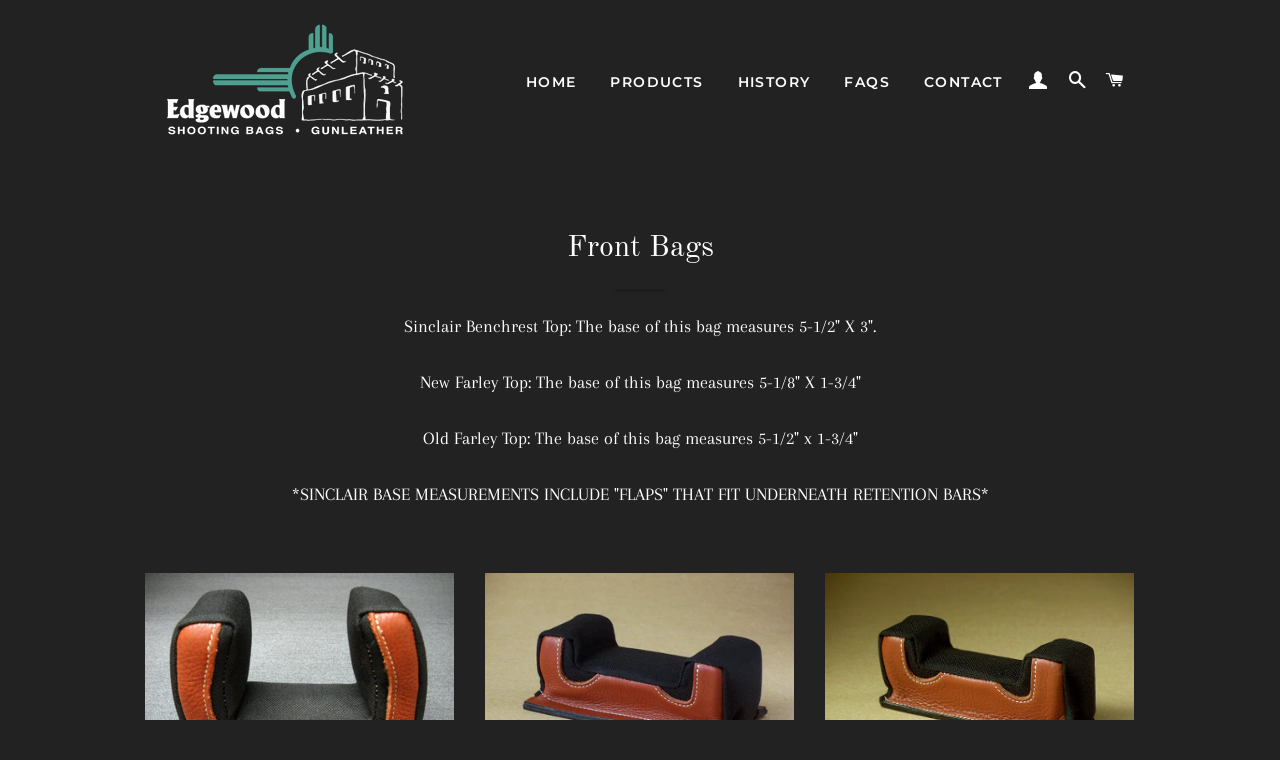

--- FILE ---
content_type: text/html; charset=utf-8
request_url: https://edgebag.com/collections/front-bags
body_size: 26913
content:
<!doctype html>
<!--[if lt IE 7]><html class="no-js lt-ie9 lt-ie8 lt-ie7" lang="en"> <![endif]-->
<!--[if IE 7]><html class="no-js lt-ie9 lt-ie8" lang="en"> <![endif]-->
<!--[if IE 8]><html class="no-js lt-ie9" lang="en"> <![endif]-->
<!--[if IE 9 ]><html class="ie9 no-js"> <![endif]-->
<!--[if (gt IE 9)|!(IE)]><!--> <html class="no-js"> <!--<![endif]-->
<head>

  <!-- Basic page needs ================================================== -->
  <meta charset="utf-8">
  <meta http-equiv="X-UA-Compatible" content="IE=edge,chrome=1">

  
    <link rel="shortcut icon" href="//edgebag.com/cdn/shop/files/fav_32x32.jpg?v=1613171962" type="image/png" />
  

  <!-- Title and description ================================================== -->
  <title>
  Front Bags &ndash; Edgewood Shooting Bags
  </title>

  
  <meta name="description" content="Sinclair Benchrest Top: The base of this bag measures 5-1/2&quot; X 3&quot;.New Farley Top: The base of this bag measures 5-1/8&quot; X 1-3/4&quot;Old Farley Top: The base of this bag measures 5-1/2&quot; x 1-3/4&quot;*SINCLAIR BASE MEASUREMENTS INCLUDE &quot;FLAPS&quot; THAT FIT UNDERNEATH RETENTION BARS*">
  

  <!-- Helpers ================================================== -->
  <!-- /snippets/social-meta-tags.liquid -->




<meta property="og:site_name" content="Edgewood Shooting Bags">
<meta property="og:url" content="https://edgebag.com/collections/front-bags">
<meta property="og:title" content="Front Bags">
<meta property="og:type" content="product.group">
<meta property="og:description" content="Sinclair Benchrest Top: The base of this bag measures 5-1/2&quot; X 3&quot;.New Farley Top: The base of this bag measures 5-1/8&quot; X 1-3/4&quot;Old Farley Top: The base of this bag measures 5-1/2&quot; x 1-3/4&quot;*SINCLAIR BASE MEASUREMENTS INCLUDE &quot;FLAPS&quot; THAT FIT UNDERNEATH RETENTION BARS*">

<meta property="og:image" content="http://edgebag.com/cdn/shop/collections/frontbag-main_c1894db9-cbbf-4063-8da2-2de054be9095_1200x1200.jpg?v=1537827028">
<meta property="og:image:secure_url" content="https://edgebag.com/cdn/shop/collections/frontbag-main_c1894db9-cbbf-4063-8da2-2de054be9095_1200x1200.jpg?v=1537827028">


<meta name="twitter:card" content="summary_large_image">
<meta name="twitter:title" content="Front Bags">
<meta name="twitter:description" content="Sinclair Benchrest Top: The base of this bag measures 5-1/2&quot; X 3&quot;.New Farley Top: The base of this bag measures 5-1/8&quot; X 1-3/4&quot;Old Farley Top: The base of this bag measures 5-1/2&quot; x 1-3/4&quot;*SINCLAIR BASE MEASUREMENTS INCLUDE &quot;FLAPS&quot; THAT FIT UNDERNEATH RETENTION BARS*">

  <link rel="canonical" href="https://edgebag.com/collections/front-bags">
  <meta name="viewport" content="width=device-width,initial-scale=1,shrink-to-fit=no">
  <meta name="theme-color" content="#4fa191">

  <!-- CSS ================================================== -->
  <link href="//edgebag.com/cdn/shop/t/13/assets/timber.scss.css?v=108502614670405405991759333966" rel="stylesheet" type="text/css" media="all" />
  <link href="//edgebag.com/cdn/shop/t/13/assets/theme.scss.css?v=48452420555826830501759333966" rel="stylesheet" type="text/css" media="all" />

  <!-- Sections ================================================== -->
  <script>
    window.theme = window.theme || {};
    theme.strings = {
      zoomClose: "Close (Esc)",
      zoomPrev: "Previous (Left arrow key)",
      zoomNext: "Next (Right arrow key)",
      moneyFormat: "${{amount}}",
      addressError: "Error looking up that address",
      addressNoResults: "No results for that address",
      addressQueryLimit: "You have exceeded the Google API usage limit. Consider upgrading to a \u003ca href=\"https:\/\/developers.google.com\/maps\/premium\/usage-limits\"\u003ePremium Plan\u003c\/a\u003e.",
      authError: "There was a problem authenticating your Google Maps account.",
      cartEmpty: "Your cart is currently empty.",
      cartCookie: "Enable cookies to use the shopping cart",
      cartSavings: "I18n Error: Missing interpolation value \"savings\" for \"You're saving {{ savings }}\""
    };
    theme.settings = {
      cartType: "drawer",
      gridType: "collage"
    };
  </script>

  <script src="//edgebag.com/cdn/shop/t/13/assets/jquery-2.2.3.min.js?v=58211863146907186831744993789" type="text/javascript"></script>

  <!--[if (gt IE 9)|!(IE)]><!--><script src="//edgebag.com/cdn/shop/t/13/assets/lazysizes.min.js?v=37531750901115495291744993789" async="async"></script><!--<![endif]-->
  <!--[if lte IE 9]><script src="//edgebag.com/cdn/shop/t/13/assets/lazysizes.min.js?v=37531750901115495291744993789"></script><![endif]-->

  <!--[if (gt IE 9)|!(IE)]><!--><script src="//edgebag.com/cdn/shop/t/13/assets/theme.js?v=48395074773662761011744993789" defer="defer"></script><!--<![endif]-->
  <!--[if lte IE 9]><script src="//edgebag.com/cdn/shop/t/13/assets/theme.js?v=48395074773662761011744993789"></script><![endif]-->

  <!-- Header hook for plugins ================================================== -->
  <script>window.performance && window.performance.mark && window.performance.mark('shopify.content_for_header.start');</script><meta name="facebook-domain-verification" content="q1lcjx5nwd23mkkeor98ynjcpyiegy">
<meta name="facebook-domain-verification" content="2yfvxh7ezd44r1dm1asvc1insofxqf">
<meta id="shopify-digital-wallet" name="shopify-digital-wallet" content="/1228800099/digital_wallets/dialog">
<meta name="shopify-checkout-api-token" content="a835c68508d3699d5dbf55b0fffde414">
<meta id="in-context-paypal-metadata" data-shop-id="1228800099" data-venmo-supported="false" data-environment="production" data-locale="en_US" data-paypal-v4="true" data-currency="USD">
<link rel="alternate" type="application/atom+xml" title="Feed" href="/collections/front-bags.atom" />
<link rel="alternate" type="application/json+oembed" href="https://edgebag.com/collections/front-bags.oembed">
<script async="async" src="/checkouts/internal/preloads.js?locale=en-US"></script>
<link rel="preconnect" href="https://shop.app" crossorigin="anonymous">
<script async="async" src="https://shop.app/checkouts/internal/preloads.js?locale=en-US&shop_id=1228800099" crossorigin="anonymous"></script>
<script id="apple-pay-shop-capabilities" type="application/json">{"shopId":1228800099,"countryCode":"US","currencyCode":"USD","merchantCapabilities":["supports3DS"],"merchantId":"gid:\/\/shopify\/Shop\/1228800099","merchantName":"Edgewood Shooting Bags","requiredBillingContactFields":["postalAddress","email","phone"],"requiredShippingContactFields":["postalAddress","email","phone"],"shippingType":"shipping","supportedNetworks":["visa","masterCard","amex","discover","elo","jcb"],"total":{"type":"pending","label":"Edgewood Shooting Bags","amount":"1.00"},"shopifyPaymentsEnabled":true,"supportsSubscriptions":true}</script>
<script id="shopify-features" type="application/json">{"accessToken":"a835c68508d3699d5dbf55b0fffde414","betas":["rich-media-storefront-analytics"],"domain":"edgebag.com","predictiveSearch":true,"shopId":1228800099,"locale":"en"}</script>
<script>var Shopify = Shopify || {};
Shopify.shop = "edgewood-shooting-bags.myshopify.com";
Shopify.locale = "en";
Shopify.currency = {"active":"USD","rate":"1.0"};
Shopify.country = "US";
Shopify.theme = {"name":"Copy of Brooklyn","id":144136536245,"schema_name":"Brooklyn","schema_version":"10.1.0","theme_store_id":730,"role":"main"};
Shopify.theme.handle = "null";
Shopify.theme.style = {"id":null,"handle":null};
Shopify.cdnHost = "edgebag.com/cdn";
Shopify.routes = Shopify.routes || {};
Shopify.routes.root = "/";</script>
<script type="module">!function(o){(o.Shopify=o.Shopify||{}).modules=!0}(window);</script>
<script>!function(o){function n(){var o=[];function n(){o.push(Array.prototype.slice.apply(arguments))}return n.q=o,n}var t=o.Shopify=o.Shopify||{};t.loadFeatures=n(),t.autoloadFeatures=n()}(window);</script>
<script>
  window.ShopifyPay = window.ShopifyPay || {};
  window.ShopifyPay.apiHost = "shop.app\/pay";
  window.ShopifyPay.redirectState = null;
</script>
<script id="shop-js-analytics" type="application/json">{"pageType":"collection"}</script>
<script defer="defer" async type="module" src="//edgebag.com/cdn/shopifycloud/shop-js/modules/v2/client.init-shop-cart-sync_WVOgQShq.en.esm.js"></script>
<script defer="defer" async type="module" src="//edgebag.com/cdn/shopifycloud/shop-js/modules/v2/chunk.common_C_13GLB1.esm.js"></script>
<script defer="defer" async type="module" src="//edgebag.com/cdn/shopifycloud/shop-js/modules/v2/chunk.modal_CLfMGd0m.esm.js"></script>
<script type="module">
  await import("//edgebag.com/cdn/shopifycloud/shop-js/modules/v2/client.init-shop-cart-sync_WVOgQShq.en.esm.js");
await import("//edgebag.com/cdn/shopifycloud/shop-js/modules/v2/chunk.common_C_13GLB1.esm.js");
await import("//edgebag.com/cdn/shopifycloud/shop-js/modules/v2/chunk.modal_CLfMGd0m.esm.js");

  window.Shopify.SignInWithShop?.initShopCartSync?.({"fedCMEnabled":true,"windoidEnabled":true});

</script>
<script>
  window.Shopify = window.Shopify || {};
  if (!window.Shopify.featureAssets) window.Shopify.featureAssets = {};
  window.Shopify.featureAssets['shop-js'] = {"shop-cart-sync":["modules/v2/client.shop-cart-sync_DuR37GeY.en.esm.js","modules/v2/chunk.common_C_13GLB1.esm.js","modules/v2/chunk.modal_CLfMGd0m.esm.js"],"init-fed-cm":["modules/v2/client.init-fed-cm_BucUoe6W.en.esm.js","modules/v2/chunk.common_C_13GLB1.esm.js","modules/v2/chunk.modal_CLfMGd0m.esm.js"],"shop-toast-manager":["modules/v2/client.shop-toast-manager_B0JfrpKj.en.esm.js","modules/v2/chunk.common_C_13GLB1.esm.js","modules/v2/chunk.modal_CLfMGd0m.esm.js"],"init-shop-cart-sync":["modules/v2/client.init-shop-cart-sync_WVOgQShq.en.esm.js","modules/v2/chunk.common_C_13GLB1.esm.js","modules/v2/chunk.modal_CLfMGd0m.esm.js"],"shop-button":["modules/v2/client.shop-button_B_U3bv27.en.esm.js","modules/v2/chunk.common_C_13GLB1.esm.js","modules/v2/chunk.modal_CLfMGd0m.esm.js"],"init-windoid":["modules/v2/client.init-windoid_DuP9q_di.en.esm.js","modules/v2/chunk.common_C_13GLB1.esm.js","modules/v2/chunk.modal_CLfMGd0m.esm.js"],"shop-cash-offers":["modules/v2/client.shop-cash-offers_BmULhtno.en.esm.js","modules/v2/chunk.common_C_13GLB1.esm.js","modules/v2/chunk.modal_CLfMGd0m.esm.js"],"pay-button":["modules/v2/client.pay-button_CrPSEbOK.en.esm.js","modules/v2/chunk.common_C_13GLB1.esm.js","modules/v2/chunk.modal_CLfMGd0m.esm.js"],"init-customer-accounts":["modules/v2/client.init-customer-accounts_jNk9cPYQ.en.esm.js","modules/v2/client.shop-login-button_DJ5ldayH.en.esm.js","modules/v2/chunk.common_C_13GLB1.esm.js","modules/v2/chunk.modal_CLfMGd0m.esm.js"],"avatar":["modules/v2/client.avatar_BTnouDA3.en.esm.js"],"checkout-modal":["modules/v2/client.checkout-modal_pBPyh9w8.en.esm.js","modules/v2/chunk.common_C_13GLB1.esm.js","modules/v2/chunk.modal_CLfMGd0m.esm.js"],"init-shop-for-new-customer-accounts":["modules/v2/client.init-shop-for-new-customer-accounts_BUoCy7a5.en.esm.js","modules/v2/client.shop-login-button_DJ5ldayH.en.esm.js","modules/v2/chunk.common_C_13GLB1.esm.js","modules/v2/chunk.modal_CLfMGd0m.esm.js"],"init-customer-accounts-sign-up":["modules/v2/client.init-customer-accounts-sign-up_CnczCz9H.en.esm.js","modules/v2/client.shop-login-button_DJ5ldayH.en.esm.js","modules/v2/chunk.common_C_13GLB1.esm.js","modules/v2/chunk.modal_CLfMGd0m.esm.js"],"init-shop-email-lookup-coordinator":["modules/v2/client.init-shop-email-lookup-coordinator_CzjY5t9o.en.esm.js","modules/v2/chunk.common_C_13GLB1.esm.js","modules/v2/chunk.modal_CLfMGd0m.esm.js"],"shop-follow-button":["modules/v2/client.shop-follow-button_CsYC63q7.en.esm.js","modules/v2/chunk.common_C_13GLB1.esm.js","modules/v2/chunk.modal_CLfMGd0m.esm.js"],"shop-login-button":["modules/v2/client.shop-login-button_DJ5ldayH.en.esm.js","modules/v2/chunk.common_C_13GLB1.esm.js","modules/v2/chunk.modal_CLfMGd0m.esm.js"],"shop-login":["modules/v2/client.shop-login_B9ccPdmx.en.esm.js","modules/v2/chunk.common_C_13GLB1.esm.js","modules/v2/chunk.modal_CLfMGd0m.esm.js"],"lead-capture":["modules/v2/client.lead-capture_D0K_KgYb.en.esm.js","modules/v2/chunk.common_C_13GLB1.esm.js","modules/v2/chunk.modal_CLfMGd0m.esm.js"],"payment-terms":["modules/v2/client.payment-terms_BWmiNN46.en.esm.js","modules/v2/chunk.common_C_13GLB1.esm.js","modules/v2/chunk.modal_CLfMGd0m.esm.js"]};
</script>
<script>(function() {
  var isLoaded = false;
  function asyncLoad() {
    if (isLoaded) return;
    isLoaded = true;
    var urls = ["https:\/\/www.improvedcontactform.com\/icf.js?shop=edgewood-shooting-bags.myshopify.com","\/\/d1liekpayvooaz.cloudfront.net\/apps\/customizery\/customizery.js?shop=edgewood-shooting-bags.myshopify.com"];
    for (var i = 0; i < urls.length; i++) {
      var s = document.createElement('script');
      s.type = 'text/javascript';
      s.async = true;
      s.src = urls[i];
      var x = document.getElementsByTagName('script')[0];
      x.parentNode.insertBefore(s, x);
    }
  };
  if(window.attachEvent) {
    window.attachEvent('onload', asyncLoad);
  } else {
    window.addEventListener('load', asyncLoad, false);
  }
})();</script>
<script id="__st">var __st={"a":1228800099,"offset":-25200,"reqid":"41e8c23d-968f-415f-85e1-70547373a8b2-1769696808","pageurl":"edgebag.com\/collections\/front-bags","u":"2eafb3173def","p":"collection","rtyp":"collection","rid":58120110179};</script>
<script>window.ShopifyPaypalV4VisibilityTracking = true;</script>
<script id="captcha-bootstrap">!function(){'use strict';const t='contact',e='account',n='new_comment',o=[[t,t],['blogs',n],['comments',n],[t,'customer']],c=[[e,'customer_login'],[e,'guest_login'],[e,'recover_customer_password'],[e,'create_customer']],r=t=>t.map((([t,e])=>`form[action*='/${t}']:not([data-nocaptcha='true']) input[name='form_type'][value='${e}']`)).join(','),a=t=>()=>t?[...document.querySelectorAll(t)].map((t=>t.form)):[];function s(){const t=[...o],e=r(t);return a(e)}const i='password',u='form_key',d=['recaptcha-v3-token','g-recaptcha-response','h-captcha-response',i],f=()=>{try{return window.sessionStorage}catch{return}},m='__shopify_v',_=t=>t.elements[u];function p(t,e,n=!1){try{const o=window.sessionStorage,c=JSON.parse(o.getItem(e)),{data:r}=function(t){const{data:e,action:n}=t;return t[m]||n?{data:e,action:n}:{data:t,action:n}}(c);for(const[e,n]of Object.entries(r))t.elements[e]&&(t.elements[e].value=n);n&&o.removeItem(e)}catch(o){console.error('form repopulation failed',{error:o})}}const l='form_type',E='cptcha';function T(t){t.dataset[E]=!0}const w=window,h=w.document,L='Shopify',v='ce_forms',y='captcha';let A=!1;((t,e)=>{const n=(g='f06e6c50-85a8-45c8-87d0-21a2b65856fe',I='https://cdn.shopify.com/shopifycloud/storefront-forms-hcaptcha/ce_storefront_forms_captcha_hcaptcha.v1.5.2.iife.js',D={infoText:'Protected by hCaptcha',privacyText:'Privacy',termsText:'Terms'},(t,e,n)=>{const o=w[L][v],c=o.bindForm;if(c)return c(t,g,e,D).then(n);var r;o.q.push([[t,g,e,D],n]),r=I,A||(h.body.append(Object.assign(h.createElement('script'),{id:'captcha-provider',async:!0,src:r})),A=!0)});var g,I,D;w[L]=w[L]||{},w[L][v]=w[L][v]||{},w[L][v].q=[],w[L][y]=w[L][y]||{},w[L][y].protect=function(t,e){n(t,void 0,e),T(t)},Object.freeze(w[L][y]),function(t,e,n,w,h,L){const[v,y,A,g]=function(t,e,n){const i=e?o:[],u=t?c:[],d=[...i,...u],f=r(d),m=r(i),_=r(d.filter((([t,e])=>n.includes(e))));return[a(f),a(m),a(_),s()]}(w,h,L),I=t=>{const e=t.target;return e instanceof HTMLFormElement?e:e&&e.form},D=t=>v().includes(t);t.addEventListener('submit',(t=>{const e=I(t);if(!e)return;const n=D(e)&&!e.dataset.hcaptchaBound&&!e.dataset.recaptchaBound,o=_(e),c=g().includes(e)&&(!o||!o.value);(n||c)&&t.preventDefault(),c&&!n&&(function(t){try{if(!f())return;!function(t){const e=f();if(!e)return;const n=_(t);if(!n)return;const o=n.value;o&&e.removeItem(o)}(t);const e=Array.from(Array(32),(()=>Math.random().toString(36)[2])).join('');!function(t,e){_(t)||t.append(Object.assign(document.createElement('input'),{type:'hidden',name:u})),t.elements[u].value=e}(t,e),function(t,e){const n=f();if(!n)return;const o=[...t.querySelectorAll(`input[type='${i}']`)].map((({name:t})=>t)),c=[...d,...o],r={};for(const[a,s]of new FormData(t).entries())c.includes(a)||(r[a]=s);n.setItem(e,JSON.stringify({[m]:1,action:t.action,data:r}))}(t,e)}catch(e){console.error('failed to persist form',e)}}(e),e.submit())}));const S=(t,e)=>{t&&!t.dataset[E]&&(n(t,e.some((e=>e===t))),T(t))};for(const o of['focusin','change'])t.addEventListener(o,(t=>{const e=I(t);D(e)&&S(e,y())}));const B=e.get('form_key'),M=e.get(l),P=B&&M;t.addEventListener('DOMContentLoaded',(()=>{const t=y();if(P)for(const e of t)e.elements[l].value===M&&p(e,B);[...new Set([...A(),...v().filter((t=>'true'===t.dataset.shopifyCaptcha))])].forEach((e=>S(e,t)))}))}(h,new URLSearchParams(w.location.search),n,t,e,['guest_login'])})(!0,!0)}();</script>
<script integrity="sha256-4kQ18oKyAcykRKYeNunJcIwy7WH5gtpwJnB7kiuLZ1E=" data-source-attribution="shopify.loadfeatures" defer="defer" src="//edgebag.com/cdn/shopifycloud/storefront/assets/storefront/load_feature-a0a9edcb.js" crossorigin="anonymous"></script>
<script crossorigin="anonymous" defer="defer" src="//edgebag.com/cdn/shopifycloud/storefront/assets/shopify_pay/storefront-65b4c6d7.js?v=20250812"></script>
<script data-source-attribution="shopify.dynamic_checkout.dynamic.init">var Shopify=Shopify||{};Shopify.PaymentButton=Shopify.PaymentButton||{isStorefrontPortableWallets:!0,init:function(){window.Shopify.PaymentButton.init=function(){};var t=document.createElement("script");t.src="https://edgebag.com/cdn/shopifycloud/portable-wallets/latest/portable-wallets.en.js",t.type="module",document.head.appendChild(t)}};
</script>
<script data-source-attribution="shopify.dynamic_checkout.buyer_consent">
  function portableWalletsHideBuyerConsent(e){var t=document.getElementById("shopify-buyer-consent"),n=document.getElementById("shopify-subscription-policy-button");t&&n&&(t.classList.add("hidden"),t.setAttribute("aria-hidden","true"),n.removeEventListener("click",e))}function portableWalletsShowBuyerConsent(e){var t=document.getElementById("shopify-buyer-consent"),n=document.getElementById("shopify-subscription-policy-button");t&&n&&(t.classList.remove("hidden"),t.removeAttribute("aria-hidden"),n.addEventListener("click",e))}window.Shopify?.PaymentButton&&(window.Shopify.PaymentButton.hideBuyerConsent=portableWalletsHideBuyerConsent,window.Shopify.PaymentButton.showBuyerConsent=portableWalletsShowBuyerConsent);
</script>
<script data-source-attribution="shopify.dynamic_checkout.cart.bootstrap">document.addEventListener("DOMContentLoaded",(function(){function t(){return document.querySelector("shopify-accelerated-checkout-cart, shopify-accelerated-checkout")}if(t())Shopify.PaymentButton.init();else{new MutationObserver((function(e,n){t()&&(Shopify.PaymentButton.init(),n.disconnect())})).observe(document.body,{childList:!0,subtree:!0})}}));
</script>
<link id="shopify-accelerated-checkout-styles" rel="stylesheet" media="screen" href="https://edgebag.com/cdn/shopifycloud/portable-wallets/latest/accelerated-checkout-backwards-compat.css" crossorigin="anonymous">
<style id="shopify-accelerated-checkout-cart">
        #shopify-buyer-consent {
  margin-top: 1em;
  display: inline-block;
  width: 100%;
}

#shopify-buyer-consent.hidden {
  display: none;
}

#shopify-subscription-policy-button {
  background: none;
  border: none;
  padding: 0;
  text-decoration: underline;
  font-size: inherit;
  cursor: pointer;
}

#shopify-subscription-policy-button::before {
  box-shadow: none;
}

      </style>

<script>window.performance && window.performance.mark && window.performance.mark('shopify.content_for_header.end');</script>
  <!-- /snippets/oldIE-js.liquid -->

<!--[if lt IE 9]>
<script src="//cdnjs.cloudflare.com/ajax/libs/html5shiv/3.7.2/html5shiv.min.js" type="text/javascript"></script>
<![endif]-->


<!--[if (lte IE 9) ]><script src="//edgebag.com/cdn/shop/t/13/assets/match-media.min.js?v=159635276924582161481744993789" type="text/javascript"></script><![endif]-->


  <script src="//edgebag.com/cdn/shop/t/13/assets/modernizr.min.js?v=21391054748206432451744993789" type="text/javascript"></script>

  
  

<link href="https://monorail-edge.shopifysvc.com" rel="dns-prefetch">
<script>(function(){if ("sendBeacon" in navigator && "performance" in window) {try {var session_token_from_headers = performance.getEntriesByType('navigation')[0].serverTiming.find(x => x.name == '_s').description;} catch {var session_token_from_headers = undefined;}var session_cookie_matches = document.cookie.match(/_shopify_s=([^;]*)/);var session_token_from_cookie = session_cookie_matches && session_cookie_matches.length === 2 ? session_cookie_matches[1] : "";var session_token = session_token_from_headers || session_token_from_cookie || "";function handle_abandonment_event(e) {var entries = performance.getEntries().filter(function(entry) {return /monorail-edge.shopifysvc.com/.test(entry.name);});if (!window.abandonment_tracked && entries.length === 0) {window.abandonment_tracked = true;var currentMs = Date.now();var navigation_start = performance.timing.navigationStart;var payload = {shop_id: 1228800099,url: window.location.href,navigation_start,duration: currentMs - navigation_start,session_token,page_type: "collection"};window.navigator.sendBeacon("https://monorail-edge.shopifysvc.com/v1/produce", JSON.stringify({schema_id: "online_store_buyer_site_abandonment/1.1",payload: payload,metadata: {event_created_at_ms: currentMs,event_sent_at_ms: currentMs}}));}}window.addEventListener('pagehide', handle_abandonment_event);}}());</script>
<script id="web-pixels-manager-setup">(function e(e,d,r,n,o){if(void 0===o&&(o={}),!Boolean(null===(a=null===(i=window.Shopify)||void 0===i?void 0:i.analytics)||void 0===a?void 0:a.replayQueue)){var i,a;window.Shopify=window.Shopify||{};var t=window.Shopify;t.analytics=t.analytics||{};var s=t.analytics;s.replayQueue=[],s.publish=function(e,d,r){return s.replayQueue.push([e,d,r]),!0};try{self.performance.mark("wpm:start")}catch(e){}var l=function(){var e={modern:/Edge?\/(1{2}[4-9]|1[2-9]\d|[2-9]\d{2}|\d{4,})\.\d+(\.\d+|)|Firefox\/(1{2}[4-9]|1[2-9]\d|[2-9]\d{2}|\d{4,})\.\d+(\.\d+|)|Chrom(ium|e)\/(9{2}|\d{3,})\.\d+(\.\d+|)|(Maci|X1{2}).+ Version\/(15\.\d+|(1[6-9]|[2-9]\d|\d{3,})\.\d+)([,.]\d+|)( \(\w+\)|)( Mobile\/\w+|) Safari\/|Chrome.+OPR\/(9{2}|\d{3,})\.\d+\.\d+|(CPU[ +]OS|iPhone[ +]OS|CPU[ +]iPhone|CPU IPhone OS|CPU iPad OS)[ +]+(15[._]\d+|(1[6-9]|[2-9]\d|\d{3,})[._]\d+)([._]\d+|)|Android:?[ /-](13[3-9]|1[4-9]\d|[2-9]\d{2}|\d{4,})(\.\d+|)(\.\d+|)|Android.+Firefox\/(13[5-9]|1[4-9]\d|[2-9]\d{2}|\d{4,})\.\d+(\.\d+|)|Android.+Chrom(ium|e)\/(13[3-9]|1[4-9]\d|[2-9]\d{2}|\d{4,})\.\d+(\.\d+|)|SamsungBrowser\/([2-9]\d|\d{3,})\.\d+/,legacy:/Edge?\/(1[6-9]|[2-9]\d|\d{3,})\.\d+(\.\d+|)|Firefox\/(5[4-9]|[6-9]\d|\d{3,})\.\d+(\.\d+|)|Chrom(ium|e)\/(5[1-9]|[6-9]\d|\d{3,})\.\d+(\.\d+|)([\d.]+$|.*Safari\/(?![\d.]+ Edge\/[\d.]+$))|(Maci|X1{2}).+ Version\/(10\.\d+|(1[1-9]|[2-9]\d|\d{3,})\.\d+)([,.]\d+|)( \(\w+\)|)( Mobile\/\w+|) Safari\/|Chrome.+OPR\/(3[89]|[4-9]\d|\d{3,})\.\d+\.\d+|(CPU[ +]OS|iPhone[ +]OS|CPU[ +]iPhone|CPU IPhone OS|CPU iPad OS)[ +]+(10[._]\d+|(1[1-9]|[2-9]\d|\d{3,})[._]\d+)([._]\d+|)|Android:?[ /-](13[3-9]|1[4-9]\d|[2-9]\d{2}|\d{4,})(\.\d+|)(\.\d+|)|Mobile Safari.+OPR\/([89]\d|\d{3,})\.\d+\.\d+|Android.+Firefox\/(13[5-9]|1[4-9]\d|[2-9]\d{2}|\d{4,})\.\d+(\.\d+|)|Android.+Chrom(ium|e)\/(13[3-9]|1[4-9]\d|[2-9]\d{2}|\d{4,})\.\d+(\.\d+|)|Android.+(UC? ?Browser|UCWEB|U3)[ /]?(15\.([5-9]|\d{2,})|(1[6-9]|[2-9]\d|\d{3,})\.\d+)\.\d+|SamsungBrowser\/(5\.\d+|([6-9]|\d{2,})\.\d+)|Android.+MQ{2}Browser\/(14(\.(9|\d{2,})|)|(1[5-9]|[2-9]\d|\d{3,})(\.\d+|))(\.\d+|)|K[Aa][Ii]OS\/(3\.\d+|([4-9]|\d{2,})\.\d+)(\.\d+|)/},d=e.modern,r=e.legacy,n=navigator.userAgent;return n.match(d)?"modern":n.match(r)?"legacy":"unknown"}(),u="modern"===l?"modern":"legacy",c=(null!=n?n:{modern:"",legacy:""})[u],f=function(e){return[e.baseUrl,"/wpm","/b",e.hashVersion,"modern"===e.buildTarget?"m":"l",".js"].join("")}({baseUrl:d,hashVersion:r,buildTarget:u}),m=function(e){var d=e.version,r=e.bundleTarget,n=e.surface,o=e.pageUrl,i=e.monorailEndpoint;return{emit:function(e){var a=e.status,t=e.errorMsg,s=(new Date).getTime(),l=JSON.stringify({metadata:{event_sent_at_ms:s},events:[{schema_id:"web_pixels_manager_load/3.1",payload:{version:d,bundle_target:r,page_url:o,status:a,surface:n,error_msg:t},metadata:{event_created_at_ms:s}}]});if(!i)return console&&console.warn&&console.warn("[Web Pixels Manager] No Monorail endpoint provided, skipping logging."),!1;try{return self.navigator.sendBeacon.bind(self.navigator)(i,l)}catch(e){}var u=new XMLHttpRequest;try{return u.open("POST",i,!0),u.setRequestHeader("Content-Type","text/plain"),u.send(l),!0}catch(e){return console&&console.warn&&console.warn("[Web Pixels Manager] Got an unhandled error while logging to Monorail."),!1}}}}({version:r,bundleTarget:l,surface:e.surface,pageUrl:self.location.href,monorailEndpoint:e.monorailEndpoint});try{o.browserTarget=l,function(e){var d=e.src,r=e.async,n=void 0===r||r,o=e.onload,i=e.onerror,a=e.sri,t=e.scriptDataAttributes,s=void 0===t?{}:t,l=document.createElement("script"),u=document.querySelector("head"),c=document.querySelector("body");if(l.async=n,l.src=d,a&&(l.integrity=a,l.crossOrigin="anonymous"),s)for(var f in s)if(Object.prototype.hasOwnProperty.call(s,f))try{l.dataset[f]=s[f]}catch(e){}if(o&&l.addEventListener("load",o),i&&l.addEventListener("error",i),u)u.appendChild(l);else{if(!c)throw new Error("Did not find a head or body element to append the script");c.appendChild(l)}}({src:f,async:!0,onload:function(){if(!function(){var e,d;return Boolean(null===(d=null===(e=window.Shopify)||void 0===e?void 0:e.analytics)||void 0===d?void 0:d.initialized)}()){var d=window.webPixelsManager.init(e)||void 0;if(d){var r=window.Shopify.analytics;r.replayQueue.forEach((function(e){var r=e[0],n=e[1],o=e[2];d.publishCustomEvent(r,n,o)})),r.replayQueue=[],r.publish=d.publishCustomEvent,r.visitor=d.visitor,r.initialized=!0}}},onerror:function(){return m.emit({status:"failed",errorMsg:"".concat(f," has failed to load")})},sri:function(e){var d=/^sha384-[A-Za-z0-9+/=]+$/;return"string"==typeof e&&d.test(e)}(c)?c:"",scriptDataAttributes:o}),m.emit({status:"loading"})}catch(e){m.emit({status:"failed",errorMsg:(null==e?void 0:e.message)||"Unknown error"})}}})({shopId: 1228800099,storefrontBaseUrl: "https://edgebag.com",extensionsBaseUrl: "https://extensions.shopifycdn.com/cdn/shopifycloud/web-pixels-manager",monorailEndpoint: "https://monorail-edge.shopifysvc.com/unstable/produce_batch",surface: "storefront-renderer",enabledBetaFlags: ["2dca8a86"],webPixelsConfigList: [{"id":"146899125","configuration":"{\"pixel_id\":\"250088742540838\",\"pixel_type\":\"facebook_pixel\",\"metaapp_system_user_token\":\"-\"}","eventPayloadVersion":"v1","runtimeContext":"OPEN","scriptVersion":"ca16bc87fe92b6042fbaa3acc2fbdaa6","type":"APP","apiClientId":2329312,"privacyPurposes":["ANALYTICS","MARKETING","SALE_OF_DATA"],"dataSharingAdjustments":{"protectedCustomerApprovalScopes":["read_customer_address","read_customer_email","read_customer_name","read_customer_personal_data","read_customer_phone"]}},{"id":"shopify-app-pixel","configuration":"{}","eventPayloadVersion":"v1","runtimeContext":"STRICT","scriptVersion":"0450","apiClientId":"shopify-pixel","type":"APP","privacyPurposes":["ANALYTICS","MARKETING"]},{"id":"shopify-custom-pixel","eventPayloadVersion":"v1","runtimeContext":"LAX","scriptVersion":"0450","apiClientId":"shopify-pixel","type":"CUSTOM","privacyPurposes":["ANALYTICS","MARKETING"]}],isMerchantRequest: false,initData: {"shop":{"name":"Edgewood Shooting Bags","paymentSettings":{"currencyCode":"USD"},"myshopifyDomain":"edgewood-shooting-bags.myshopify.com","countryCode":"US","storefrontUrl":"https:\/\/edgebag.com"},"customer":null,"cart":null,"checkout":null,"productVariants":[],"purchasingCompany":null},},"https://edgebag.com/cdn","1d2a099fw23dfb22ep557258f5m7a2edbae",{"modern":"","legacy":""},{"shopId":"1228800099","storefrontBaseUrl":"https:\/\/edgebag.com","extensionBaseUrl":"https:\/\/extensions.shopifycdn.com\/cdn\/shopifycloud\/web-pixels-manager","surface":"storefront-renderer","enabledBetaFlags":"[\"2dca8a86\"]","isMerchantRequest":"false","hashVersion":"1d2a099fw23dfb22ep557258f5m7a2edbae","publish":"custom","events":"[[\"page_viewed\",{}],[\"collection_viewed\",{\"collection\":{\"id\":\"58120110179\",\"title\":\"Front Bags\",\"productVariants\":[{\"price\":{\"amount\":138.0,\"currencyCode\":\"USD\"},\"product\":{\"title\":\"\\\"The EDGE\\\" Front Bag\",\"vendor\":\"Edgewood Shooting Bags\",\"id\":\"1429874049123\",\"untranslatedTitle\":\"\\\"The EDGE\\\" Front Bag\",\"url\":\"\/products\/the-edge-front-bag\",\"type\":\"\"},\"id\":\"12575023956067\",\"image\":{\"src\":\"\/\/edgebag.com\/cdn\/shop\/products\/nfrnt1.jpg?v=1538433038\"},\"sku\":null,\"title\":\"Varmint 3\\\" \/ Black \/ Sinclair Benchrest Top\",\"untranslatedTitle\":\"Varmint 3\\\" \/ Black \/ Sinclair Benchrest Top\"},{\"price\":{\"amount\":84.0,\"currencyCode\":\"USD\"},\"product\":{\"title\":\"Common Front Bag\",\"vendor\":\"Edgewood Shooting Bags\",\"id\":\"1429874180195\",\"untranslatedTitle\":\"Common Front Bag\",\"url\":\"\/products\/common-front-bag\",\"type\":\"\"},\"id\":\"12575071404131\",\"image\":{\"src\":\"\/\/edgebag.com\/cdn\/shop\/products\/FRONT_BAG_COMMON_HUNT_BLACK.jpg?v=1538433868\"},\"sku\":\"\",\"title\":\"Varmint 3\\\" \/ Black \/ None (I'll punch my own)\",\"untranslatedTitle\":\"Varmint 3\\\" \/ Black \/ None (I'll punch my own)\"},{\"price\":{\"amount\":84.0,\"currencyCode\":\"USD\"},\"product\":{\"title\":\"New Farley Front Bag\",\"vendor\":\"Edgewood Shooting Bags\",\"id\":\"1429874245731\",\"untranslatedTitle\":\"New Farley Front Bag\",\"url\":\"\/products\/new-farley-front-bag\",\"type\":\"\"},\"id\":\"12605378855011\",\"image\":{\"src\":\"\/\/edgebag.com\/cdn\/shop\/products\/1400875627178-434208000.jpeg?v=1537202927\"},\"sku\":\"\",\"title\":\"Varmint 3\\\" \/ Black \/ Soft Reinforcing (Standard)\",\"untranslatedTitle\":\"Varmint 3\\\" \/ Black \/ Soft Reinforcing (Standard)\"},{\"price\":{\"amount\":142.5,\"currencyCode\":\"USD\"},\"product\":{\"title\":\"\\\"The Dropout\\\" Front Bag\",\"vendor\":\"Edgewood Shooting Bags\",\"id\":\"7237605425333\",\"untranslatedTitle\":\"\\\"The Dropout\\\" Front Bag\",\"url\":\"\/products\/the-dropout-front-bag\",\"type\":\"\"},\"id\":\"42096717791413\",\"image\":{\"src\":\"\/\/edgebag.com\/cdn\/shop\/products\/DropoutSinc.jpg?v=1651632279\"},\"sku\":\"\",\"title\":\"Varmint 3\\\" \/ Black \/ Sinclair Benchrest Top\",\"untranslatedTitle\":\"Varmint 3\\\" \/ Black \/ Sinclair Benchrest Top\"},{\"price\":{\"amount\":84.0,\"currencyCode\":\"USD\"},\"product\":{\"title\":\"Old Farley Front Bag\",\"vendor\":\"Edgewood Shooting Bags\",\"id\":\"1434777878627\",\"untranslatedTitle\":\"Old Farley Front Bag\",\"url\":\"\/products\/old-farley-front-bag\",\"type\":\"\"},\"id\":\"12605380755555\",\"image\":{\"src\":\"\/\/edgebag.com\/cdn\/shop\/products\/100_2447.jpg?v=1538495524\"},\"sku\":\"\",\"title\":\"Varmint 3\\\" \/ Black \/ Soft Reinforcing (Standard)\",\"untranslatedTitle\":\"Varmint 3\\\" \/ Black \/ Soft Reinforcing (Standard)\"}]}}]]"});</script><script>
  window.ShopifyAnalytics = window.ShopifyAnalytics || {};
  window.ShopifyAnalytics.meta = window.ShopifyAnalytics.meta || {};
  window.ShopifyAnalytics.meta.currency = 'USD';
  var meta = {"products":[{"id":1429874049123,"gid":"gid:\/\/shopify\/Product\/1429874049123","vendor":"Edgewood Shooting Bags","type":"","handle":"the-edge-front-bag","variants":[{"id":12575023956067,"price":13800,"name":"\"The EDGE\" Front Bag - Varmint 3\" \/ Black \/ Sinclair Benchrest Top","public_title":"Varmint 3\" \/ Black \/ Sinclair Benchrest Top","sku":null},{"id":12795838988387,"price":13800,"name":"\"The EDGE\" Front Bag - Varmint 3\" \/ Black \/ Sinclair Style (Don't punch holes)","public_title":"Varmint 3\" \/ Black \/ Sinclair Style (Don't punch holes)","sku":null},{"id":12795832959075,"price":13800,"name":"\"The EDGE\" Front Bag - Varmint 3\" \/ Black \/ SEB NEO","public_title":"Varmint 3\" \/ Black \/ SEB NEO","sku":null},{"id":12575023988835,"price":13800,"name":"\"The EDGE\" Front Bag - Varmint 3\" \/ Black \/ New Farley","public_title":"Varmint 3\" \/ Black \/ New Farley","sku":null},{"id":12575024021603,"price":13800,"name":"\"The EDGE\" Front Bag - Varmint 3\" \/ Black \/ Old Farley","public_title":"Varmint 3\" \/ Black \/ Old Farley","sku":null},{"id":52107475976373,"price":13800,"name":"\"The EDGE\" Front Bag - Varmint 3\" \/ Black \/ John Loh JJ","public_title":"Varmint 3\" \/ Black \/ John Loh JJ","sku":null},{"id":12575024054371,"price":13800,"name":"\"The EDGE\" Front Bag - Varmint 3\" \/ Red \/ Sinclair Benchrest Top","public_title":"Varmint 3\" \/ Red \/ Sinclair Benchrest Top","sku":null},{"id":12795839021155,"price":13800,"name":"\"The EDGE\" Front Bag - Varmint 3\" \/ Red \/ Sinclair Style (Don't punch holes)","public_title":"Varmint 3\" \/ Red \/ Sinclair Style (Don't punch holes)","sku":null},{"id":12795832991843,"price":13800,"name":"\"The EDGE\" Front Bag - Varmint 3\" \/ Red \/ SEB NEO","public_title":"Varmint 3\" \/ Red \/ SEB NEO","sku":null},{"id":12575024119907,"price":13800,"name":"\"The EDGE\" Front Bag - Varmint 3\" \/ Red \/ New Farley","public_title":"Varmint 3\" \/ Red \/ New Farley","sku":null},{"id":12575024152675,"price":13800,"name":"\"The EDGE\" Front Bag - Varmint 3\" \/ Red \/ Old Farley","public_title":"Varmint 3\" \/ Red \/ Old Farley","sku":null},{"id":52107476009141,"price":13800,"name":"\"The EDGE\" Front Bag - Varmint 3\" \/ Red \/ John Loh JJ","public_title":"Varmint 3\" \/ Red \/ John Loh JJ","sku":null},{"id":12575024185443,"price":13800,"name":"\"The EDGE\" Front Bag - Varmint 3\" \/ Green \/ Sinclair Benchrest Top","public_title":"Varmint 3\" \/ Green \/ Sinclair Benchrest Top","sku":null},{"id":12795839053923,"price":13800,"name":"\"The EDGE\" Front Bag - Varmint 3\" \/ Green \/ Sinclair Style (Don't punch holes)","public_title":"Varmint 3\" \/ Green \/ Sinclair Style (Don't punch holes)","sku":null},{"id":12795833024611,"price":13800,"name":"\"The EDGE\" Front Bag - Varmint 3\" \/ Green \/ SEB NEO","public_title":"Varmint 3\" \/ Green \/ SEB NEO","sku":null},{"id":12575024218211,"price":13800,"name":"\"The EDGE\" Front Bag - Varmint 3\" \/ Green \/ New Farley","public_title":"Varmint 3\" \/ Green \/ New Farley","sku":null},{"id":12575024250979,"price":13800,"name":"\"The EDGE\" Front Bag - Varmint 3\" \/ Green \/ Old Farley","public_title":"Varmint 3\" \/ Green \/ Old Farley","sku":null},{"id":52107476041909,"price":13800,"name":"\"The EDGE\" Front Bag - Varmint 3\" \/ Green \/ John Loh JJ","public_title":"Varmint 3\" \/ Green \/ John Loh JJ","sku":null},{"id":12575024283747,"price":13800,"name":"\"The EDGE\" Front Bag - Varmint 3\" \/ Blue \/ Sinclair Benchrest Top","public_title":"Varmint 3\" \/ Blue \/ Sinclair Benchrest Top","sku":null},{"id":12795839086691,"price":13800,"name":"\"The EDGE\" Front Bag - Varmint 3\" \/ Blue \/ Sinclair Style (Don't punch holes)","public_title":"Varmint 3\" \/ Blue \/ Sinclair Style (Don't punch holes)","sku":null},{"id":12795833057379,"price":13800,"name":"\"The EDGE\" Front Bag - Varmint 3\" \/ Blue \/ SEB NEO","public_title":"Varmint 3\" \/ Blue \/ SEB NEO","sku":null},{"id":12575024316515,"price":13800,"name":"\"The EDGE\" Front Bag - Varmint 3\" \/ Blue \/ New Farley","public_title":"Varmint 3\" \/ Blue \/ New Farley","sku":null},{"id":12575024349283,"price":13800,"name":"\"The EDGE\" Front Bag - Varmint 3\" \/ Blue \/ Old Farley","public_title":"Varmint 3\" \/ Blue \/ Old Farley","sku":null},{"id":52107476074677,"price":13800,"name":"\"The EDGE\" Front Bag - Varmint 3\" \/ Blue \/ John Loh JJ","public_title":"Varmint 3\" \/ Blue \/ John Loh JJ","sku":null},{"id":42369955922101,"price":15300,"name":"\"The EDGE\" Front Bag - Varmint 3\" \/ Slick Material \/ Sinclair Benchrest Top","public_title":"Varmint 3\" \/ Slick Material \/ Sinclair Benchrest Top","sku":""},{"id":42369955954869,"price":15300,"name":"\"The EDGE\" Front Bag - Varmint 3\" \/ Slick Material \/ Sinclair Style (Don't punch holes)","public_title":"Varmint 3\" \/ Slick Material \/ Sinclair Style (Don't punch holes)","sku":""},{"id":42369956020405,"price":15300,"name":"\"The EDGE\" Front Bag - Varmint 3\" \/ Slick Material \/ SEB NEO","public_title":"Varmint 3\" \/ Slick Material \/ SEB NEO","sku":""},{"id":42369956053173,"price":15300,"name":"\"The EDGE\" Front Bag - Varmint 3\" \/ Slick Material \/ New Farley","public_title":"Varmint 3\" \/ Slick Material \/ New Farley","sku":""},{"id":42369956085941,"price":15300,"name":"\"The EDGE\" Front Bag - Varmint 3\" \/ Slick Material \/ Old Farley","public_title":"Varmint 3\" \/ Slick Material \/ Old Farley","sku":""},{"id":52107476107445,"price":13800,"name":"\"The EDGE\" Front Bag - Varmint 3\" \/ Slick Material \/ John Loh JJ","public_title":"Varmint 3\" \/ Slick Material \/ John Loh JJ","sku":null},{"id":12575024480355,"price":13800,"name":"\"The EDGE\" Front Bag - Hunter 2-1\/4\" \/ Black \/ Sinclair Benchrest Top","public_title":"Hunter 2-1\/4\" \/ Black \/ Sinclair Benchrest Top","sku":null},{"id":12795839184995,"price":13800,"name":"\"The EDGE\" Front Bag - Hunter 2-1\/4\" \/ Black \/ Sinclair Style (Don't punch holes)","public_title":"Hunter 2-1\/4\" \/ Black \/ Sinclair Style (Don't punch holes)","sku":null},{"id":12795833122915,"price":13800,"name":"\"The EDGE\" Front Bag - Hunter 2-1\/4\" \/ Black \/ SEB NEO","public_title":"Hunter 2-1\/4\" \/ Black \/ SEB NEO","sku":null},{"id":12575024513123,"price":13800,"name":"\"The EDGE\" Front Bag - Hunter 2-1\/4\" \/ Black \/ New Farley","public_title":"Hunter 2-1\/4\" \/ Black \/ New Farley","sku":null},{"id":12575024545891,"price":13800,"name":"\"The EDGE\" Front Bag - Hunter 2-1\/4\" \/ Black \/ Old Farley","public_title":"Hunter 2-1\/4\" \/ Black \/ Old Farley","sku":null},{"id":52107476140213,"price":13800,"name":"\"The EDGE\" Front Bag - Hunter 2-1\/4\" \/ Black \/ John Loh JJ","public_title":"Hunter 2-1\/4\" \/ Black \/ John Loh JJ","sku":null},{"id":12575024578659,"price":13800,"name":"\"The EDGE\" Front Bag - Hunter 2-1\/4\" \/ Red \/ Sinclair Benchrest Top","public_title":"Hunter 2-1\/4\" \/ Red \/ Sinclair Benchrest Top","sku":null},{"id":12795839217763,"price":13800,"name":"\"The EDGE\" Front Bag - Hunter 2-1\/4\" \/ Red \/ Sinclair Style (Don't punch holes)","public_title":"Hunter 2-1\/4\" \/ Red \/ Sinclair Style (Don't punch holes)","sku":null},{"id":12795833188451,"price":13800,"name":"\"The EDGE\" Front Bag - Hunter 2-1\/4\" \/ Red \/ SEB NEO","public_title":"Hunter 2-1\/4\" \/ Red \/ SEB NEO","sku":null},{"id":12575024611427,"price":13800,"name":"\"The EDGE\" Front Bag - Hunter 2-1\/4\" \/ Red \/ New Farley","public_title":"Hunter 2-1\/4\" \/ Red \/ New Farley","sku":null},{"id":12575024644195,"price":13800,"name":"\"The EDGE\" Front Bag - Hunter 2-1\/4\" \/ Red \/ Old Farley","public_title":"Hunter 2-1\/4\" \/ Red \/ Old Farley","sku":null},{"id":52107476172981,"price":13800,"name":"\"The EDGE\" Front Bag - Hunter 2-1\/4\" \/ Red \/ John Loh JJ","public_title":"Hunter 2-1\/4\" \/ Red \/ John Loh JJ","sku":null},{"id":12575024676963,"price":13800,"name":"\"The EDGE\" Front Bag - Hunter 2-1\/4\" \/ Green \/ Sinclair Benchrest Top","public_title":"Hunter 2-1\/4\" \/ Green \/ Sinclair Benchrest Top","sku":null},{"id":12795839250531,"price":13800,"name":"\"The EDGE\" Front Bag - Hunter 2-1\/4\" \/ Green \/ Sinclair Style (Don't punch holes)","public_title":"Hunter 2-1\/4\" \/ Green \/ Sinclair Style (Don't punch holes)","sku":null},{"id":12795833221219,"price":13800,"name":"\"The EDGE\" Front Bag - Hunter 2-1\/4\" \/ Green \/ SEB NEO","public_title":"Hunter 2-1\/4\" \/ Green \/ SEB NEO","sku":null},{"id":12575024709731,"price":13800,"name":"\"The EDGE\" Front Bag - Hunter 2-1\/4\" \/ Green \/ New Farley","public_title":"Hunter 2-1\/4\" \/ Green \/ New Farley","sku":null},{"id":12575024742499,"price":13800,"name":"\"The EDGE\" Front Bag - Hunter 2-1\/4\" \/ Green \/ Old Farley","public_title":"Hunter 2-1\/4\" \/ Green \/ Old Farley","sku":null},{"id":52107476205749,"price":13800,"name":"\"The EDGE\" Front Bag - Hunter 2-1\/4\" \/ Green \/ John Loh JJ","public_title":"Hunter 2-1\/4\" \/ Green \/ John Loh JJ","sku":null},{"id":12575024775267,"price":13800,"name":"\"The EDGE\" Front Bag - Hunter 2-1\/4\" \/ Blue \/ Sinclair Benchrest Top","public_title":"Hunter 2-1\/4\" \/ Blue \/ Sinclair Benchrest Top","sku":null},{"id":12795839283299,"price":13800,"name":"\"The EDGE\" Front Bag - Hunter 2-1\/4\" \/ Blue \/ Sinclair Style (Don't punch holes)","public_title":"Hunter 2-1\/4\" \/ Blue \/ Sinclair Style (Don't punch holes)","sku":null},{"id":12795833253987,"price":13800,"name":"\"The EDGE\" Front Bag - Hunter 2-1\/4\" \/ Blue \/ SEB NEO","public_title":"Hunter 2-1\/4\" \/ Blue \/ SEB NEO","sku":null},{"id":12575024808035,"price":13800,"name":"\"The EDGE\" Front Bag - Hunter 2-1\/4\" \/ Blue \/ New Farley","public_title":"Hunter 2-1\/4\" \/ Blue \/ New Farley","sku":null},{"id":12575024840803,"price":13800,"name":"\"The EDGE\" Front Bag - Hunter 2-1\/4\" \/ Blue \/ Old Farley","public_title":"Hunter 2-1\/4\" \/ Blue \/ Old Farley","sku":null},{"id":52107476238517,"price":13800,"name":"\"The EDGE\" Front Bag - Hunter 2-1\/4\" \/ Blue \/ John Loh JJ","public_title":"Hunter 2-1\/4\" \/ Blue \/ John Loh JJ","sku":null},{"id":42369956118709,"price":15300,"name":"\"The EDGE\" Front Bag - Hunter 2-1\/4\" \/ Slick Material \/ Sinclair Benchrest Top","public_title":"Hunter 2-1\/4\" \/ Slick Material \/ Sinclair Benchrest Top","sku":""},{"id":42369956151477,"price":15300,"name":"\"The EDGE\" Front Bag - Hunter 2-1\/4\" \/ Slick Material \/ Sinclair Style (Don't punch holes)","public_title":"Hunter 2-1\/4\" \/ Slick Material \/ Sinclair Style (Don't punch holes)","sku":""},{"id":42369956184245,"price":15300,"name":"\"The EDGE\" Front Bag - Hunter 2-1\/4\" \/ Slick Material \/ SEB NEO","public_title":"Hunter 2-1\/4\" \/ Slick Material \/ SEB NEO","sku":""},{"id":42369956217013,"price":15300,"name":"\"The EDGE\" Front Bag - Hunter 2-1\/4\" \/ Slick Material \/ New Farley","public_title":"Hunter 2-1\/4\" \/ Slick Material \/ New Farley","sku":""},{"id":42369956249781,"price":15300,"name":"\"The EDGE\" Front Bag - Hunter 2-1\/4\" \/ Slick Material \/ Old Farley","public_title":"Hunter 2-1\/4\" \/ Slick Material \/ Old Farley","sku":""},{"id":52107476271285,"price":13800,"name":"\"The EDGE\" Front Bag - Hunter 2-1\/4\" \/ Slick Material \/ John Loh JJ","public_title":"Hunter 2-1\/4\" \/ Slick Material \/ John Loh JJ","sku":null}],"remote":false},{"id":1429874180195,"gid":"gid:\/\/shopify\/Product\/1429874180195","vendor":"Edgewood Shooting Bags","type":"","handle":"common-front-bag","variants":[{"id":12575071404131,"price":8400,"name":"Common Front Bag - Varmint 3\" \/ Black \/ None (I'll punch my own)","public_title":"Varmint 3\" \/ Black \/ None (I'll punch my own)","sku":""},{"id":12795808514147,"price":8400,"name":"Common Front Bag - Varmint 3\" \/ Black \/ Sinclair Benchrest Top","public_title":"Varmint 3\" \/ Black \/ Sinclair Benchrest Top","sku":""},{"id":12795809890403,"price":8400,"name":"Common Front Bag - Varmint 3\" \/ Black \/ JJ Industries Top (John Loh)","public_title":"Varmint 3\" \/ Black \/ JJ Industries Top (John Loh)","sku":""},{"id":12575071469667,"price":8400,"name":"Common Front Bag - Varmint 3\" \/ Red \/ None (I'll punch my own)","public_title":"Varmint 3\" \/ Red \/ None (I'll punch my own)","sku":""},{"id":12795808546915,"price":8400,"name":"Common Front Bag - Varmint 3\" \/ Red \/ Sinclair Benchrest Top","public_title":"Varmint 3\" \/ Red \/ Sinclair Benchrest Top","sku":""},{"id":12795809923171,"price":8400,"name":"Common Front Bag - Varmint 3\" \/ Red \/ JJ Industries Top (John Loh)","public_title":"Varmint 3\" \/ Red \/ JJ Industries Top (John Loh)","sku":""},{"id":12575071535203,"price":8400,"name":"Common Front Bag - Varmint 3\" \/ Green \/ None (I'll punch my own)","public_title":"Varmint 3\" \/ Green \/ None (I'll punch my own)","sku":""},{"id":12795808579683,"price":8400,"name":"Common Front Bag - Varmint 3\" \/ Green \/ Sinclair Benchrest Top","public_title":"Varmint 3\" \/ Green \/ Sinclair Benchrest Top","sku":""},{"id":12795809955939,"price":8400,"name":"Common Front Bag - Varmint 3\" \/ Green \/ JJ Industries Top (John Loh)","public_title":"Varmint 3\" \/ Green \/ JJ Industries Top (John Loh)","sku":""},{"id":12575071600739,"price":8400,"name":"Common Front Bag - Varmint 3\" \/ Blue \/ None (I'll punch my own)","public_title":"Varmint 3\" \/ Blue \/ None (I'll punch my own)","sku":""},{"id":12795808612451,"price":8400,"name":"Common Front Bag - Varmint 3\" \/ Blue \/ Sinclair Benchrest Top","public_title":"Varmint 3\" \/ Blue \/ Sinclair Benchrest Top","sku":""},{"id":12795809988707,"price":8400,"name":"Common Front Bag - Varmint 3\" \/ Blue \/ JJ Industries Top (John Loh)","public_title":"Varmint 3\" \/ Blue \/ JJ Industries Top (John Loh)","sku":""},{"id":42369957429429,"price":9900,"name":"Common Front Bag - Varmint 3\" \/ Slick Material \/ None (I'll punch my own)","public_title":"Varmint 3\" \/ Slick Material \/ None (I'll punch my own)","sku":""},{"id":42369957462197,"price":9900,"name":"Common Front Bag - Varmint 3\" \/ Slick Material \/ Sinclair Benchrest Top","public_title":"Varmint 3\" \/ Slick Material \/ Sinclair Benchrest Top","sku":""},{"id":42369957494965,"price":9900,"name":"Common Front Bag - Varmint 3\" \/ Slick Material \/ JJ Industries Top (John Loh)","public_title":"Varmint 3\" \/ Slick Material \/ JJ Industries Top (John Loh)","sku":""},{"id":12575071731811,"price":8400,"name":"Common Front Bag - Hunter 2-1\/4\" \/ Black \/ None (I'll punch my own)","public_title":"Hunter 2-1\/4\" \/ Black \/ None (I'll punch my own)","sku":""},{"id":12795808677987,"price":8400,"name":"Common Front Bag - Hunter 2-1\/4\" \/ Black \/ Sinclair Benchrest Top","public_title":"Hunter 2-1\/4\" \/ Black \/ Sinclair Benchrest Top","sku":""},{"id":12795810087011,"price":8400,"name":"Common Front Bag - Hunter 2-1\/4\" \/ Black \/ JJ Industries Top (John Loh)","public_title":"Hunter 2-1\/4\" \/ Black \/ JJ Industries Top (John Loh)","sku":""},{"id":12575071797347,"price":8400,"name":"Common Front Bag - Hunter 2-1\/4\" \/ Red \/ None (I'll punch my own)","public_title":"Hunter 2-1\/4\" \/ Red \/ None (I'll punch my own)","sku":""},{"id":12795808841827,"price":8400,"name":"Common Front Bag - Hunter 2-1\/4\" \/ Red \/ Sinclair Benchrest Top","public_title":"Hunter 2-1\/4\" \/ Red \/ Sinclair Benchrest Top","sku":""},{"id":12795810119779,"price":8400,"name":"Common Front Bag - Hunter 2-1\/4\" \/ Red \/ JJ Industries Top (John Loh)","public_title":"Hunter 2-1\/4\" \/ Red \/ JJ Industries Top (John Loh)","sku":""},{"id":12575071862883,"price":8400,"name":"Common Front Bag - Hunter 2-1\/4\" \/ Green \/ None (I'll punch my own)","public_title":"Hunter 2-1\/4\" \/ Green \/ None (I'll punch my own)","sku":""},{"id":12795808874595,"price":8400,"name":"Common Front Bag - Hunter 2-1\/4\" \/ Green \/ Sinclair Benchrest Top","public_title":"Hunter 2-1\/4\" \/ Green \/ Sinclair Benchrest Top","sku":""},{"id":12795810152547,"price":8400,"name":"Common Front Bag - Hunter 2-1\/4\" \/ Green \/ JJ Industries Top (John Loh)","public_title":"Hunter 2-1\/4\" \/ Green \/ JJ Industries Top (John Loh)","sku":""},{"id":12575071928419,"price":8400,"name":"Common Front Bag - Hunter 2-1\/4\" \/ Blue \/ None (I'll punch my own)","public_title":"Hunter 2-1\/4\" \/ Blue \/ None (I'll punch my own)","sku":""},{"id":12795808907363,"price":8400,"name":"Common Front Bag - Hunter 2-1\/4\" \/ Blue \/ Sinclair Benchrest Top","public_title":"Hunter 2-1\/4\" \/ Blue \/ Sinclair Benchrest Top","sku":""},{"id":12795810185315,"price":8400,"name":"Common Front Bag - Hunter 2-1\/4\" \/ Blue \/ JJ Industries Top (John Loh)","public_title":"Hunter 2-1\/4\" \/ Blue \/ JJ Industries Top (John Loh)","sku":""},{"id":42369957527733,"price":9900,"name":"Common Front Bag - Hunter 2-1\/4\" \/ Slick Material \/ None (I'll punch my own)","public_title":"Hunter 2-1\/4\" \/ Slick Material \/ None (I'll punch my own)","sku":""},{"id":42369957560501,"price":9900,"name":"Common Front Bag - Hunter 2-1\/4\" \/ Slick Material \/ Sinclair Benchrest Top","public_title":"Hunter 2-1\/4\" \/ Slick Material \/ Sinclair Benchrest Top","sku":""},{"id":42369957593269,"price":9900,"name":"Common Front Bag - Hunter 2-1\/4\" \/ Slick Material \/ JJ Industries Top (John Loh)","public_title":"Hunter 2-1\/4\" \/ Slick Material \/ JJ Industries Top (John Loh)","sku":""},{"id":42097882693813,"price":8400,"name":"Common Front Bag - 4\" \/ Black \/ None (I'll punch my own)","public_title":"4\" \/ Black \/ None (I'll punch my own)","sku":""},{"id":42097882726581,"price":8400,"name":"Common Front Bag - 4\" \/ Black \/ Sinclair Benchrest Top","public_title":"4\" \/ Black \/ Sinclair Benchrest Top","sku":""},{"id":42097882759349,"price":8400,"name":"Common Front Bag - 4\" \/ Black \/ JJ Industries Top (John Loh)","public_title":"4\" \/ Black \/ JJ Industries Top (John Loh)","sku":""},{"id":42097882792117,"price":8400,"name":"Common Front Bag - 4\" \/ Red \/ None (I'll punch my own)","public_title":"4\" \/ Red \/ None (I'll punch my own)","sku":""},{"id":42097882824885,"price":8400,"name":"Common Front Bag - 4\" \/ Red \/ Sinclair Benchrest Top","public_title":"4\" \/ Red \/ Sinclair Benchrest Top","sku":""},{"id":42097882857653,"price":8400,"name":"Common Front Bag - 4\" \/ Red \/ JJ Industries Top (John Loh)","public_title":"4\" \/ Red \/ JJ Industries Top (John Loh)","sku":""},{"id":42097882890421,"price":8400,"name":"Common Front Bag - 4\" \/ Green \/ None (I'll punch my own)","public_title":"4\" \/ Green \/ None (I'll punch my own)","sku":""},{"id":42097882923189,"price":8400,"name":"Common Front Bag - 4\" \/ Green \/ Sinclair Benchrest Top","public_title":"4\" \/ Green \/ Sinclair Benchrest Top","sku":""},{"id":42097882955957,"price":8400,"name":"Common Front Bag - 4\" \/ Green \/ JJ Industries Top (John Loh)","public_title":"4\" \/ Green \/ JJ Industries Top (John Loh)","sku":""},{"id":42097882988725,"price":8400,"name":"Common Front Bag - 4\" \/ Blue \/ None (I'll punch my own)","public_title":"4\" \/ Blue \/ None (I'll punch my own)","sku":""},{"id":42097883021493,"price":8400,"name":"Common Front Bag - 4\" \/ Blue \/ Sinclair Benchrest Top","public_title":"4\" \/ Blue \/ Sinclair Benchrest Top","sku":""},{"id":42097883054261,"price":8400,"name":"Common Front Bag - 4\" \/ Blue \/ JJ Industries Top (John Loh)","public_title":"4\" \/ Blue \/ JJ Industries Top (John Loh)","sku":""},{"id":42369957626037,"price":9900,"name":"Common Front Bag - 4\" \/ Slick Material \/ None (I'll punch my own)","public_title":"4\" \/ Slick Material \/ None (I'll punch my own)","sku":""},{"id":42369957658805,"price":9900,"name":"Common Front Bag - 4\" \/ Slick Material \/ Sinclair Benchrest Top","public_title":"4\" \/ Slick Material \/ Sinclair Benchrest Top","sku":""},{"id":42369957691573,"price":9900,"name":"Common Front Bag - 4\" \/ Slick Material \/ JJ Industries Top (John Loh)","public_title":"4\" \/ Slick Material \/ JJ Industries Top (John Loh)","sku":""}],"remote":false},{"id":1429874245731,"gid":"gid:\/\/shopify\/Product\/1429874245731","vendor":"Edgewood Shooting Bags","type":"","handle":"new-farley-front-bag","variants":[{"id":12605378855011,"price":8400,"name":"New Farley Front Bag - Varmint 3\" \/ Black \/ Soft Reinforcing (Standard)","public_title":"Varmint 3\" \/ Black \/ Soft Reinforcing (Standard)","sku":""},{"id":12605378887779,"price":8400,"name":"New Farley Front Bag - Varmint 3\" \/ Black \/ Hard Reinforcing","public_title":"Varmint 3\" \/ Black \/ Hard Reinforcing","sku":""},{"id":12605378920547,"price":8400,"name":"New Farley Front Bag - Varmint 3\" \/ Red \/ Soft Reinforcing (Standard)","public_title":"Varmint 3\" \/ Red \/ Soft Reinforcing (Standard)","sku":""},{"id":12605378953315,"price":8400,"name":"New Farley Front Bag - Varmint 3\" \/ Red \/ Hard Reinforcing","public_title":"Varmint 3\" \/ Red \/ Hard Reinforcing","sku":""},{"id":12605378986083,"price":8400,"name":"New Farley Front Bag - Varmint 3\" \/ Green \/ Soft Reinforcing (Standard)","public_title":"Varmint 3\" \/ Green \/ Soft Reinforcing (Standard)","sku":""},{"id":12605379018851,"price":8400,"name":"New Farley Front Bag - Varmint 3\" \/ Green \/ Hard Reinforcing","public_title":"Varmint 3\" \/ Green \/ Hard Reinforcing","sku":""},{"id":12605379051619,"price":8400,"name":"New Farley Front Bag - Varmint 3\" \/ Blue \/ Soft Reinforcing (Standard)","public_title":"Varmint 3\" \/ Blue \/ Soft Reinforcing (Standard)","sku":""},{"id":12605379084387,"price":8400,"name":"New Farley Front Bag - Varmint 3\" \/ Blue \/ Hard Reinforcing","public_title":"Varmint 3\" \/ Blue \/ Hard Reinforcing","sku":""},{"id":42369972043957,"price":9900,"name":"New Farley Front Bag - Varmint 3\" \/ Slick Material \/ Soft Reinforcing (Standard)","public_title":"Varmint 3\" \/ Slick Material \/ Soft Reinforcing (Standard)","sku":""},{"id":42369972076725,"price":9900,"name":"New Farley Front Bag - Varmint 3\" \/ Slick Material \/ Hard Reinforcing","public_title":"Varmint 3\" \/ Slick Material \/ Hard Reinforcing","sku":""},{"id":12605379182691,"price":8400,"name":"New Farley Front Bag - Hunter 2-1\/4\" \/ Black \/ Soft Reinforcing (Standard)","public_title":"Hunter 2-1\/4\" \/ Black \/ Soft Reinforcing (Standard)","sku":""},{"id":12605379215459,"price":8400,"name":"New Farley Front Bag - Hunter 2-1\/4\" \/ Black \/ Hard Reinforcing","public_title":"Hunter 2-1\/4\" \/ Black \/ Hard Reinforcing","sku":""},{"id":12605379248227,"price":8400,"name":"New Farley Front Bag - Hunter 2-1\/4\" \/ Red \/ Soft Reinforcing (Standard)","public_title":"Hunter 2-1\/4\" \/ Red \/ Soft Reinforcing (Standard)","sku":""},{"id":12605379280995,"price":8400,"name":"New Farley Front Bag - Hunter 2-1\/4\" \/ Red \/ Hard Reinforcing","public_title":"Hunter 2-1\/4\" \/ Red \/ Hard Reinforcing","sku":""},{"id":12605379313763,"price":8400,"name":"New Farley Front Bag - Hunter 2-1\/4\" \/ Green \/ Soft Reinforcing (Standard)","public_title":"Hunter 2-1\/4\" \/ Green \/ Soft Reinforcing (Standard)","sku":""},{"id":12605379346531,"price":8400,"name":"New Farley Front Bag - Hunter 2-1\/4\" \/ Green \/ Hard Reinforcing","public_title":"Hunter 2-1\/4\" \/ Green \/ Hard Reinforcing","sku":""},{"id":12605379379299,"price":8400,"name":"New Farley Front Bag - Hunter 2-1\/4\" \/ Blue \/ Soft Reinforcing (Standard)","public_title":"Hunter 2-1\/4\" \/ Blue \/ Soft Reinforcing (Standard)","sku":""},{"id":12605379412067,"price":8400,"name":"New Farley Front Bag - Hunter 2-1\/4\" \/ Blue \/ Hard Reinforcing","public_title":"Hunter 2-1\/4\" \/ Blue \/ Hard Reinforcing","sku":""},{"id":42369972109493,"price":9900,"name":"New Farley Front Bag - Hunter 2-1\/4\" \/ Slick Material \/ Soft Reinforcing (Standard)","public_title":"Hunter 2-1\/4\" \/ Slick Material \/ Soft Reinforcing (Standard)","sku":""},{"id":42369972142261,"price":9900,"name":"New Farley Front Bag - Hunter 2-1\/4\" \/ Slick Material \/ Hard Reinforcing","public_title":"Hunter 2-1\/4\" \/ Slick Material \/ Hard Reinforcing","sku":""},{"id":42097881579701,"price":8400,"name":"New Farley Front Bag - 4\" \/ Black \/ Soft Reinforcing (Standard)","public_title":"4\" \/ Black \/ Soft Reinforcing (Standard)","sku":""},{"id":42097881612469,"price":8400,"name":"New Farley Front Bag - 4\" \/ Black \/ Hard Reinforcing","public_title":"4\" \/ Black \/ Hard Reinforcing","sku":""},{"id":42097881645237,"price":8400,"name":"New Farley Front Bag - 4\" \/ Red \/ Soft Reinforcing (Standard)","public_title":"4\" \/ Red \/ Soft Reinforcing (Standard)","sku":""},{"id":42097881678005,"price":8400,"name":"New Farley Front Bag - 4\" \/ Red \/ Hard Reinforcing","public_title":"4\" \/ Red \/ Hard Reinforcing","sku":""},{"id":42097881710773,"price":8400,"name":"New Farley Front Bag - 4\" \/ Green \/ Soft Reinforcing (Standard)","public_title":"4\" \/ Green \/ Soft Reinforcing (Standard)","sku":""},{"id":42097881743541,"price":8400,"name":"New Farley Front Bag - 4\" \/ Green \/ Hard Reinforcing","public_title":"4\" \/ Green \/ Hard Reinforcing","sku":""},{"id":42097881776309,"price":8400,"name":"New Farley Front Bag - 4\" \/ Blue \/ Soft Reinforcing (Standard)","public_title":"4\" \/ Blue \/ Soft Reinforcing (Standard)","sku":""},{"id":42097881809077,"price":8400,"name":"New Farley Front Bag - 4\" \/ Blue \/ Hard Reinforcing","public_title":"4\" \/ Blue \/ Hard Reinforcing","sku":""},{"id":42369972175029,"price":9900,"name":"New Farley Front Bag - 4\" \/ Slick Material \/ Soft Reinforcing (Standard)","public_title":"4\" \/ Slick Material \/ Soft Reinforcing (Standard)","sku":""},{"id":42369972207797,"price":9900,"name":"New Farley Front Bag - 4\" \/ Slick Material \/ Hard Reinforcing","public_title":"4\" \/ Slick Material \/ Hard Reinforcing","sku":""}],"remote":false},{"id":7237605425333,"gid":"gid:\/\/shopify\/Product\/7237605425333","vendor":"Edgewood Shooting Bags","type":"","handle":"the-dropout-front-bag","variants":[{"id":42096717791413,"price":14250,"name":"\"The Dropout\" Front Bag - Varmint 3\" \/ Black \/ Sinclair Benchrest Top","public_title":"Varmint 3\" \/ Black \/ Sinclair Benchrest Top","sku":""},{"id":42096717824181,"price":14250,"name":"\"The Dropout\" Front Bag - Varmint 3\" \/ Black \/ Sinclair Style (Don't Punch Holes)","public_title":"Varmint 3\" \/ Black \/ Sinclair Style (Don't Punch Holes)","sku":""},{"id":42096717856949,"price":14250,"name":"\"The Dropout\" Front Bag - Varmint 3\" \/ Black \/ New Farley","public_title":"Varmint 3\" \/ Black \/ New Farley","sku":""},{"id":42096717889717,"price":14250,"name":"\"The Dropout\" Front Bag - Varmint 3\" \/ Black \/ SEB NEO","public_title":"Varmint 3\" \/ Black \/ SEB NEO","sku":""},{"id":42096717922485,"price":14250,"name":"\"The Dropout\" Front Bag - Varmint 3\" \/ Red \/ Sinclair Benchrest Top","public_title":"Varmint 3\" \/ Red \/ Sinclair Benchrest Top","sku":""},{"id":42096717955253,"price":14250,"name":"\"The Dropout\" Front Bag - Varmint 3\" \/ Red \/ Sinclair Style (Don't Punch Holes)","public_title":"Varmint 3\" \/ Red \/ Sinclair Style (Don't Punch Holes)","sku":""},{"id":42096717988021,"price":14250,"name":"\"The Dropout\" Front Bag - Varmint 3\" \/ Red \/ New Farley","public_title":"Varmint 3\" \/ Red \/ New Farley","sku":""},{"id":42096718020789,"price":14250,"name":"\"The Dropout\" Front Bag - Varmint 3\" \/ Red \/ SEB NEO","public_title":"Varmint 3\" \/ Red \/ SEB NEO","sku":""},{"id":42096718053557,"price":14250,"name":"\"The Dropout\" Front Bag - Varmint 3\" \/ Green \/ Sinclair Benchrest Top","public_title":"Varmint 3\" \/ Green \/ Sinclair Benchrest Top","sku":""},{"id":42096718086325,"price":14250,"name":"\"The Dropout\" Front Bag - Varmint 3\" \/ Green \/ Sinclair Style (Don't Punch Holes)","public_title":"Varmint 3\" \/ Green \/ Sinclair Style (Don't Punch Holes)","sku":""},{"id":42096718119093,"price":14250,"name":"\"The Dropout\" Front Bag - Varmint 3\" \/ Green \/ New Farley","public_title":"Varmint 3\" \/ Green \/ New Farley","sku":""},{"id":42096718151861,"price":14250,"name":"\"The Dropout\" Front Bag - Varmint 3\" \/ Green \/ SEB NEO","public_title":"Varmint 3\" \/ Green \/ SEB NEO","sku":""},{"id":42096718184629,"price":14250,"name":"\"The Dropout\" Front Bag - Varmint 3\" \/ Blue \/ Sinclair Benchrest Top","public_title":"Varmint 3\" \/ Blue \/ Sinclair Benchrest Top","sku":""},{"id":42096718217397,"price":14250,"name":"\"The Dropout\" Front Bag - Varmint 3\" \/ Blue \/ Sinclair Style (Don't Punch Holes)","public_title":"Varmint 3\" \/ Blue \/ Sinclair Style (Don't Punch Holes)","sku":""},{"id":42096718250165,"price":14250,"name":"\"The Dropout\" Front Bag - Varmint 3\" \/ Blue \/ New Farley","public_title":"Varmint 3\" \/ Blue \/ New Farley","sku":""},{"id":42096718282933,"price":14250,"name":"\"The Dropout\" Front Bag - Varmint 3\" \/ Blue \/ SEB NEO","public_title":"Varmint 3\" \/ Blue \/ SEB NEO","sku":""},{"id":42096718315701,"price":14250,"name":"\"The Dropout\" Front Bag - Hunter 2-1\/4\" \/ Black \/ Sinclair Benchrest Top","public_title":"Hunter 2-1\/4\" \/ Black \/ Sinclair Benchrest Top","sku":""},{"id":42096718348469,"price":14250,"name":"\"The Dropout\" Front Bag - Hunter 2-1\/4\" \/ Black \/ Sinclair Style (Don't Punch Holes)","public_title":"Hunter 2-1\/4\" \/ Black \/ Sinclair Style (Don't Punch Holes)","sku":""},{"id":42096718381237,"price":14250,"name":"\"The Dropout\" Front Bag - Hunter 2-1\/4\" \/ Black \/ New Farley","public_title":"Hunter 2-1\/4\" \/ Black \/ New Farley","sku":""},{"id":42096718414005,"price":14250,"name":"\"The Dropout\" Front Bag - Hunter 2-1\/4\" \/ Black \/ SEB NEO","public_title":"Hunter 2-1\/4\" \/ Black \/ SEB NEO","sku":""},{"id":42096718446773,"price":14250,"name":"\"The Dropout\" Front Bag - Hunter 2-1\/4\" \/ Red \/ Sinclair Benchrest Top","public_title":"Hunter 2-1\/4\" \/ Red \/ Sinclair Benchrest Top","sku":""},{"id":42096718479541,"price":14250,"name":"\"The Dropout\" Front Bag - Hunter 2-1\/4\" \/ Red \/ Sinclair Style (Don't Punch Holes)","public_title":"Hunter 2-1\/4\" \/ Red \/ Sinclair Style (Don't Punch Holes)","sku":""},{"id":42096718512309,"price":14250,"name":"\"The Dropout\" Front Bag - Hunter 2-1\/4\" \/ Red \/ New Farley","public_title":"Hunter 2-1\/4\" \/ Red \/ New Farley","sku":""},{"id":42096718545077,"price":14250,"name":"\"The Dropout\" Front Bag - Hunter 2-1\/4\" \/ Red \/ SEB NEO","public_title":"Hunter 2-1\/4\" \/ Red \/ SEB NEO","sku":""},{"id":42096718577845,"price":14250,"name":"\"The Dropout\" Front Bag - Hunter 2-1\/4\" \/ Green \/ Sinclair Benchrest Top","public_title":"Hunter 2-1\/4\" \/ Green \/ Sinclair Benchrest Top","sku":""},{"id":42096718610613,"price":14250,"name":"\"The Dropout\" Front Bag - Hunter 2-1\/4\" \/ Green \/ Sinclair Style (Don't Punch Holes)","public_title":"Hunter 2-1\/4\" \/ Green \/ Sinclair Style (Don't Punch Holes)","sku":""},{"id":42096718643381,"price":14250,"name":"\"The Dropout\" Front Bag - Hunter 2-1\/4\" \/ Green \/ New Farley","public_title":"Hunter 2-1\/4\" \/ Green \/ New Farley","sku":""},{"id":42096718676149,"price":14250,"name":"\"The Dropout\" Front Bag - Hunter 2-1\/4\" \/ Green \/ SEB NEO","public_title":"Hunter 2-1\/4\" \/ Green \/ SEB NEO","sku":""},{"id":42096718708917,"price":14250,"name":"\"The Dropout\" Front Bag - Hunter 2-1\/4\" \/ Blue \/ Sinclair Benchrest Top","public_title":"Hunter 2-1\/4\" \/ Blue \/ Sinclair Benchrest Top","sku":""},{"id":42096718741685,"price":14250,"name":"\"The Dropout\" Front Bag - Hunter 2-1\/4\" \/ Blue \/ Sinclair Style (Don't Punch Holes)","public_title":"Hunter 2-1\/4\" \/ Blue \/ Sinclair Style (Don't Punch Holes)","sku":""},{"id":42096718774453,"price":14250,"name":"\"The Dropout\" Front Bag - Hunter 2-1\/4\" \/ Blue \/ New Farley","public_title":"Hunter 2-1\/4\" \/ Blue \/ New Farley","sku":""},{"id":42096718807221,"price":14250,"name":"\"The Dropout\" Front Bag - Hunter 2-1\/4\" \/ Blue \/ SEB NEO","public_title":"Hunter 2-1\/4\" \/ Blue \/ SEB NEO","sku":""}],"remote":false},{"id":1434777878627,"gid":"gid:\/\/shopify\/Product\/1434777878627","vendor":"Edgewood Shooting Bags","type":"","handle":"old-farley-front-bag","variants":[{"id":12605380755555,"price":8400,"name":"Old Farley Front Bag - Varmint 3\" \/ Black \/ Soft Reinforcing (Standard)","public_title":"Varmint 3\" \/ Black \/ Soft Reinforcing (Standard)","sku":""},{"id":12605380788323,"price":8400,"name":"Old Farley Front Bag - Varmint 3\" \/ Black \/ Hard Reinforcing","public_title":"Varmint 3\" \/ Black \/ Hard Reinforcing","sku":""},{"id":12605380821091,"price":8400,"name":"Old Farley Front Bag - Varmint 3\" \/ Red \/ Soft Reinforcing (Standard)","public_title":"Varmint 3\" \/ Red \/ Soft Reinforcing (Standard)","sku":""},{"id":12605380853859,"price":8400,"name":"Old Farley Front Bag - Varmint 3\" \/ Red \/ Hard Reinforcing","public_title":"Varmint 3\" \/ Red \/ Hard Reinforcing","sku":""},{"id":12605380886627,"price":8400,"name":"Old Farley Front Bag - Varmint 3\" \/ Green \/ Soft Reinforcing (Standard)","public_title":"Varmint 3\" \/ Green \/ Soft Reinforcing (Standard)","sku":""},{"id":12605380919395,"price":8400,"name":"Old Farley Front Bag - Varmint 3\" \/ Green \/ Hard Reinforcing","public_title":"Varmint 3\" \/ Green \/ Hard Reinforcing","sku":""},{"id":12605380952163,"price":8400,"name":"Old Farley Front Bag - Varmint 3\" \/ Blue \/ Soft Reinforcing (Standard)","public_title":"Varmint 3\" \/ Blue \/ Soft Reinforcing (Standard)","sku":""},{"id":12605380984931,"price":8400,"name":"Old Farley Front Bag - Varmint 3\" \/ Blue \/ Hard Reinforcing","public_title":"Varmint 3\" \/ Blue \/ Hard Reinforcing","sku":""},{"id":42369972830389,"price":9900,"name":"Old Farley Front Bag - Varmint 3\" \/ Slick Material \/ Soft Reinforcing (Standard)","public_title":"Varmint 3\" \/ Slick Material \/ Soft Reinforcing (Standard)","sku":""},{"id":42369972863157,"price":9900,"name":"Old Farley Front Bag - Varmint 3\" \/ Slick Material \/ Hard Reinforcing","public_title":"Varmint 3\" \/ Slick Material \/ Hard Reinforcing","sku":""},{"id":12605381083235,"price":8400,"name":"Old Farley Front Bag - Hunter 2-1\/4\" \/ Black \/ Soft Reinforcing (Standard)","public_title":"Hunter 2-1\/4\" \/ Black \/ Soft Reinforcing (Standard)","sku":""},{"id":12605381116003,"price":8400,"name":"Old Farley Front Bag - Hunter 2-1\/4\" \/ Black \/ Hard Reinforcing","public_title":"Hunter 2-1\/4\" \/ Black \/ Hard Reinforcing","sku":""},{"id":12605381148771,"price":8400,"name":"Old Farley Front Bag - Hunter 2-1\/4\" \/ Red \/ Soft Reinforcing (Standard)","public_title":"Hunter 2-1\/4\" \/ Red \/ Soft Reinforcing (Standard)","sku":""},{"id":12605381181539,"price":8400,"name":"Old Farley Front Bag - Hunter 2-1\/4\" \/ Red \/ Hard Reinforcing","public_title":"Hunter 2-1\/4\" \/ Red \/ Hard Reinforcing","sku":""},{"id":12605381214307,"price":8400,"name":"Old Farley Front Bag - Hunter 2-1\/4\" \/ Green \/ Soft Reinforcing (Standard)","public_title":"Hunter 2-1\/4\" \/ Green \/ Soft Reinforcing (Standard)","sku":""},{"id":12605381247075,"price":8400,"name":"Old Farley Front Bag - Hunter 2-1\/4\" \/ Green \/ Hard Reinforcing","public_title":"Hunter 2-1\/4\" \/ Green \/ Hard Reinforcing","sku":""},{"id":12605381279843,"price":8400,"name":"Old Farley Front Bag - Hunter 2-1\/4\" \/ Blue \/ Soft Reinforcing (Standard)","public_title":"Hunter 2-1\/4\" \/ Blue \/ Soft Reinforcing (Standard)","sku":""},{"id":12605381312611,"price":8400,"name":"Old Farley Front Bag - Hunter 2-1\/4\" \/ Blue \/ Hard Reinforcing","public_title":"Hunter 2-1\/4\" \/ Blue \/ Hard Reinforcing","sku":""},{"id":42369972895925,"price":9900,"name":"Old Farley Front Bag - Hunter 2-1\/4\" \/ Slick Material \/ Soft Reinforcing (Standard)","public_title":"Hunter 2-1\/4\" \/ Slick Material \/ Soft Reinforcing (Standard)","sku":""},{"id":42369972928693,"price":9900,"name":"Old Farley Front Bag - Hunter 2-1\/4\" \/ Slick Material \/ Hard Reinforcing","public_title":"Hunter 2-1\/4\" \/ Slick Material \/ Hard Reinforcing","sku":""}],"remote":false}],"page":{"pageType":"collection","resourceType":"collection","resourceId":58120110179,"requestId":"41e8c23d-968f-415f-85e1-70547373a8b2-1769696808"}};
  for (var attr in meta) {
    window.ShopifyAnalytics.meta[attr] = meta[attr];
  }
</script>
<script class="analytics">
  (function () {
    var customDocumentWrite = function(content) {
      var jquery = null;

      if (window.jQuery) {
        jquery = window.jQuery;
      } else if (window.Checkout && window.Checkout.$) {
        jquery = window.Checkout.$;
      }

      if (jquery) {
        jquery('body').append(content);
      }
    };

    var hasLoggedConversion = function(token) {
      if (token) {
        return document.cookie.indexOf('loggedConversion=' + token) !== -1;
      }
      return false;
    }

    var setCookieIfConversion = function(token) {
      if (token) {
        var twoMonthsFromNow = new Date(Date.now());
        twoMonthsFromNow.setMonth(twoMonthsFromNow.getMonth() + 2);

        document.cookie = 'loggedConversion=' + token + '; expires=' + twoMonthsFromNow;
      }
    }

    var trekkie = window.ShopifyAnalytics.lib = window.trekkie = window.trekkie || [];
    if (trekkie.integrations) {
      return;
    }
    trekkie.methods = [
      'identify',
      'page',
      'ready',
      'track',
      'trackForm',
      'trackLink'
    ];
    trekkie.factory = function(method) {
      return function() {
        var args = Array.prototype.slice.call(arguments);
        args.unshift(method);
        trekkie.push(args);
        return trekkie;
      };
    };
    for (var i = 0; i < trekkie.methods.length; i++) {
      var key = trekkie.methods[i];
      trekkie[key] = trekkie.factory(key);
    }
    trekkie.load = function(config) {
      trekkie.config = config || {};
      trekkie.config.initialDocumentCookie = document.cookie;
      var first = document.getElementsByTagName('script')[0];
      var script = document.createElement('script');
      script.type = 'text/javascript';
      script.onerror = function(e) {
        var scriptFallback = document.createElement('script');
        scriptFallback.type = 'text/javascript';
        scriptFallback.onerror = function(error) {
                var Monorail = {
      produce: function produce(monorailDomain, schemaId, payload) {
        var currentMs = new Date().getTime();
        var event = {
          schema_id: schemaId,
          payload: payload,
          metadata: {
            event_created_at_ms: currentMs,
            event_sent_at_ms: currentMs
          }
        };
        return Monorail.sendRequest("https://" + monorailDomain + "/v1/produce", JSON.stringify(event));
      },
      sendRequest: function sendRequest(endpointUrl, payload) {
        // Try the sendBeacon API
        if (window && window.navigator && typeof window.navigator.sendBeacon === 'function' && typeof window.Blob === 'function' && !Monorail.isIos12()) {
          var blobData = new window.Blob([payload], {
            type: 'text/plain'
          });

          if (window.navigator.sendBeacon(endpointUrl, blobData)) {
            return true;
          } // sendBeacon was not successful

        } // XHR beacon

        var xhr = new XMLHttpRequest();

        try {
          xhr.open('POST', endpointUrl);
          xhr.setRequestHeader('Content-Type', 'text/plain');
          xhr.send(payload);
        } catch (e) {
          console.log(e);
        }

        return false;
      },
      isIos12: function isIos12() {
        return window.navigator.userAgent.lastIndexOf('iPhone; CPU iPhone OS 12_') !== -1 || window.navigator.userAgent.lastIndexOf('iPad; CPU OS 12_') !== -1;
      }
    };
    Monorail.produce('monorail-edge.shopifysvc.com',
      'trekkie_storefront_load_errors/1.1',
      {shop_id: 1228800099,
      theme_id: 144136536245,
      app_name: "storefront",
      context_url: window.location.href,
      source_url: "//edgebag.com/cdn/s/trekkie.storefront.a804e9514e4efded663580eddd6991fcc12b5451.min.js"});

        };
        scriptFallback.async = true;
        scriptFallback.src = '//edgebag.com/cdn/s/trekkie.storefront.a804e9514e4efded663580eddd6991fcc12b5451.min.js';
        first.parentNode.insertBefore(scriptFallback, first);
      };
      script.async = true;
      script.src = '//edgebag.com/cdn/s/trekkie.storefront.a804e9514e4efded663580eddd6991fcc12b5451.min.js';
      first.parentNode.insertBefore(script, first);
    };
    trekkie.load(
      {"Trekkie":{"appName":"storefront","development":false,"defaultAttributes":{"shopId":1228800099,"isMerchantRequest":null,"themeId":144136536245,"themeCityHash":"17342423673539930965","contentLanguage":"en","currency":"USD","eventMetadataId":"f0a5fbac-117a-49f3-b1b2-e8adfd194ebf"},"isServerSideCookieWritingEnabled":true,"monorailRegion":"shop_domain","enabledBetaFlags":["65f19447","b5387b81"]},"Session Attribution":{},"S2S":{"facebookCapiEnabled":true,"source":"trekkie-storefront-renderer","apiClientId":580111}}
    );

    var loaded = false;
    trekkie.ready(function() {
      if (loaded) return;
      loaded = true;

      window.ShopifyAnalytics.lib = window.trekkie;

      var originalDocumentWrite = document.write;
      document.write = customDocumentWrite;
      try { window.ShopifyAnalytics.merchantGoogleAnalytics.call(this); } catch(error) {};
      document.write = originalDocumentWrite;

      window.ShopifyAnalytics.lib.page(null,{"pageType":"collection","resourceType":"collection","resourceId":58120110179,"requestId":"41e8c23d-968f-415f-85e1-70547373a8b2-1769696808","shopifyEmitted":true});

      var match = window.location.pathname.match(/checkouts\/(.+)\/(thank_you|post_purchase)/)
      var token = match? match[1]: undefined;
      if (!hasLoggedConversion(token)) {
        setCookieIfConversion(token);
        window.ShopifyAnalytics.lib.track("Viewed Product Category",{"currency":"USD","category":"Collection: front-bags","collectionName":"front-bags","collectionId":58120110179,"nonInteraction":true},undefined,undefined,{"shopifyEmitted":true});
      }
    });


        var eventsListenerScript = document.createElement('script');
        eventsListenerScript.async = true;
        eventsListenerScript.src = "//edgebag.com/cdn/shopifycloud/storefront/assets/shop_events_listener-3da45d37.js";
        document.getElementsByTagName('head')[0].appendChild(eventsListenerScript);

})();</script>
<script
  defer
  src="https://edgebag.com/cdn/shopifycloud/perf-kit/shopify-perf-kit-3.1.0.min.js"
  data-application="storefront-renderer"
  data-shop-id="1228800099"
  data-render-region="gcp-us-east1"
  data-page-type="collection"
  data-theme-instance-id="144136536245"
  data-theme-name="Brooklyn"
  data-theme-version="10.1.0"
  data-monorail-region="shop_domain"
  data-resource-timing-sampling-rate="10"
  data-shs="true"
  data-shs-beacon="true"
  data-shs-export-with-fetch="true"
  data-shs-logs-sample-rate="1"
  data-shs-beacon-endpoint="https://edgebag.com/api/collect"
></script>
</head>


<body id="front-bags" class="template-collection">

  <div id="shopify-section-header" class="shopify-section"><style>
  .site-header__logo img {
    max-width: 280px;
  }

  @media screen and (max-width: 768px) {
    .site-header__logo img {
      max-width: 100%;
    }
  }
</style>


<div data-section-id="header" data-section-type="header-section" data-template="collection">
  <div id="NavDrawer" class="drawer drawer--left">
      <div class="drawer__inner drawer-left__inner">

    

    <ul class="mobile-nav">
      
        

          <li class="mobile-nav__item">
            <a
              href="/"
              class="mobile-nav__link"
              >
                Home
            </a>
          </li>

        
      
        

          <li class="mobile-nav__item">
            <a
              href="/collections"
              class="mobile-nav__link"
              >
                Products
            </a>
          </li>

        
      
        

          <li class="mobile-nav__item">
            <a
              href="/pages/history"
              class="mobile-nav__link"
              >
                History
            </a>
          </li>

        
      
        

          <li class="mobile-nav__item">
            <a
              href="/pages/faqs"
              class="mobile-nav__link"
              >
                FAQs
            </a>
          </li>

        
      
        

          <li class="mobile-nav__item">
            <a
              href="/pages/contact"
              class="mobile-nav__link"
              >
                Contact
            </a>
          </li>

        
      
      
      <li class="mobile-nav__spacer"></li>

      
      
        
          <li class="mobile-nav__item mobile-nav__item--secondary">
            <a href="/account/login" id="customer_login_link">Log In</a>
          </li>
          <li class="mobile-nav__item mobile-nav__item--secondary">
            <a href="/account/register" id="customer_register_link">Create Account</a>
          </li>
        
      
      
    </ul>
    <!-- //mobile-nav -->
  </div>


  </div>
  <div class="header-container drawer__header-container">
    <div class="header-wrapper">
      

      <header class="site-header" role="banner">
        <div class="wrapper">
          <div class="grid--full grid--table">
            <div class="grid__item large--hide large--one-sixth one-quarter">
              <div class="site-nav--open site-nav--mobile">
                <button type="button" class="icon-fallback-text site-nav__link site-nav__link--burger js-drawer-open-button-left" aria-controls="NavDrawer">
                  <span class="burger-icon burger-icon--top"></span>
                  <span class="burger-icon burger-icon--mid"></span>
                  <span class="burger-icon burger-icon--bottom"></span>
                  <span class="fallback-text">Site navigation</span>
                </button>
              </div>
            </div>
            <div class="grid__item large--one-third medium-down--one-half">
              
              
                <div class="h1 site-header__logo large--left" itemscope itemtype="http://schema.org/Organization">
              
                

                
                  <a href="/" itemprop="url" class="site-header__logo-link">
                     <img src="//edgebag.com/cdn/shop/files/Logo-NewInverted_280x.png?v=1613171908"
                     srcset="//edgebag.com/cdn/shop/files/Logo-NewInverted_280x.png?v=1613171908 1x, //edgebag.com/cdn/shop/files/Logo-NewInverted_280x@2x.png?v=1613171908 2x"
                     alt="Edgewood Shooting Bags"
                     itemprop="logo">
                  </a>
                
              
                </div>
              
            </div>
            <nav class="grid__item large--two-thirds large--text-right medium-down--hide" role="navigation">
              
              <!-- begin site-nav -->
              <ul class="site-nav" id="AccessibleNav">
                
                  
                    <li class="site-nav__item">
                      <a
                        href="/"
                        class="site-nav__link"
                        data-meganav-type="child"
                        >
                          Home
                      </a>
                    </li>
                  
                
                  
                    <li class="site-nav__item">
                      <a
                        href="/collections"
                        class="site-nav__link"
                        data-meganav-type="child"
                        >
                          Products
                      </a>
                    </li>
                  
                
                  
                    <li class="site-nav__item">
                      <a
                        href="/pages/history"
                        class="site-nav__link"
                        data-meganav-type="child"
                        >
                          History
                      </a>
                    </li>
                  
                
                  
                    <li class="site-nav__item">
                      <a
                        href="/pages/faqs"
                        class="site-nav__link"
                        data-meganav-type="child"
                        >
                          FAQs
                      </a>
                    </li>
                  
                
                  
                    <li class="site-nav__item">
                      <a
                        href="/pages/contact"
                        class="site-nav__link"
                        data-meganav-type="child"
                        >
                          Contact
                      </a>
                    </li>
                  
                

                
                
                  <li class="site-nav__item site-nav__expanded-item site-nav__item--compressed">
                    <a class="site-nav__link site-nav__link--icon" href="/account">
                      <span class="icon-fallback-text">
                        <span class="icon icon-customer" aria-hidden="true"></span>
                        <span class="fallback-text">
                          
                            Log In
                          
                        </span>
                      </span>
                    </a>
                  </li>
                

                
                  
                  
                  <li class="site-nav__item site-nav__item--compressed">
                    <a href="/search" class="site-nav__link site-nav__link--icon js-toggle-search-modal" data-mfp-src="#SearchModal">
                      <span class="icon-fallback-text">
                        <span class="icon icon-search" aria-hidden="true"></span>
                        <span class="fallback-text">Search</span>
                      </span>
                    </a>
                  </li>
                

                <li class="site-nav__item site-nav__item--compressed">
                  <a href="/cart" class="site-nav__link site-nav__link--icon cart-link js-drawer-open-button-right" aria-controls="CartDrawer">
                    <span class="icon-fallback-text">
                      <span class="icon icon-cart" aria-hidden="true"></span>
                      <span class="fallback-text">Cart</span>
                    </span>
                    <span class="cart-link__bubble"></span>
                  </a>
                </li>

              </ul>
              <!-- //site-nav -->
            </nav>
            <div class="grid__item large--hide one-quarter">
              <div class="site-nav--mobile text-right">
                <a href="/cart" class="site-nav__link cart-link js-drawer-open-button-right" aria-controls="CartDrawer">
                  <span class="icon-fallback-text">
                    <span class="icon icon-cart" aria-hidden="true"></span>
                    <span class="fallback-text">Cart</span>
                  </span>
                  <span class="cart-link__bubble"></span>
                </a>
              </div>
            </div>
          </div>

        </div>
      </header>
    </div>
  </div>
</div>




</div>

  <div id="CartDrawer" class="drawer drawer--right drawer--has-fixed-footer">
    <div class="drawer__fixed-header">
      <div class="drawer__header">
        <div class="drawer__title">Your cart</div>
        <div class="drawer__close">
          <button type="button" class="icon-fallback-text drawer__close-button js-drawer-close">
            <span class="icon icon-x" aria-hidden="true"></span>
            <span class="fallback-text">Close Cart</span>
          </button>
        </div>
      </div>
    </div>
    <div class="drawer__inner">
      <div id="CartContainer" class="drawer__cart"></div>
    </div>
  </div>

  <div id="PageContainer" class="page-container">

    

    <main class="main-content" role="main">
      
        <div class="wrapper">
      
        <!-- /templates/collection.liquid -->


<div id="shopify-section-collection-template" class="shopify-section"><!-- /templates/collection.liquid -->
<div id="CollectionSection" data-section-id="collection-template" data-section-type="collection-template" data-grid-type="grid">
  



<header class="section-header text-center">
  <h1>Front Bags</h1>
  <hr class="hr--small">
  
    <div class="grid">
      <div class="grid__item">
        <div class="rte">
          Sinclair Benchrest Top: The base of this bag measures 5-1/2" X 3".<br><br>New Farley Top: The base of this bag measures 5-1/8" X 1-3/4"<br><br>Old Farley Top: The base of this bag measures 5-1/2" x 1-3/4"<br><br>*SINCLAIR BASE MEASUREMENTS INCLUDE "FLAPS" THAT FIT UNDERNEATH RETENTION BARS*
        </div>
      </div>
    </div>
  

    <div class="grid--full collection-sorting">
      
    </div>

  

  
</header>


  <div class="grid-uniform">
    
    
      <!-- /snippets/product-grid-item.liquid -->















<div class="grid__item grid-product medium--one-half large--one-third">
  <div class="grid-product__wrapper">
    <div class="grid-product__image-wrapper">
      <a class="grid-product__image-link" href="/collections/front-bags/products/the-edge-front-bag">
        
          <style>
  

  @media screen and (min-width: 591px) { 
    .ProductImage-3949484933219 {
      max-width: 310px;
      max-height: 232.5px;
    }
    #ProductImageWrapper-3949484933219 {
      max-width: 310px;
    }
   } 

  
    
    @media screen and (max-width: 590px) {
      .ProductImage-3949484933219 {
        max-width: 590px;
      }
      #ProductImageWrapper-3949484933219 {
        max-width: 590px;
      }
    }
  
</style>

          <div id="ProductImageWrapper-3949484933219" class="product--wrapper">
            <div style="padding-top:75.0%;">
              <img class="product--image lazyload ProductImage-3949484933219"
                   src="//edgebag.com/cdn/shop/products/nfrnt1_150x150.jpg?v=1538433038"
                   data-src="//edgebag.com/cdn/shop/products/nfrnt1_{width}x.jpg?v=1538433038"
                   data-widths="[180, 370, 590, 740, 900, 1080, 1296, 1512, 1728, 2048]"
                   data-aspectratio="1.3333333333333333"
                   data-sizes="auto"
                   alt="&quot;The EDGE&quot; Front Bag">
            </div>
          </div>
          <noscript>
            <img class="grid-product__image" src="//edgebag.com/cdn/shop/products/nfrnt1_1024x.jpg?v=1538433038" alt="&quot;The EDGE&quot; Front Bag">
          </noscript>
        
      </a>
      
    </div>

    <a href="/collections/front-bags/products/the-edge-front-bag" class="grid-product__meta">
      <span class="grid-product__title">"The EDGE" Front Bag</span>
      <span class="grid-product__price-wrap">
        <span class="long-dash">—</span>
        <span class="grid-product__price">
          
             <span class="visually-hidden">Regular price</span>
          
          
            $138
            <span class="icon-fallback-text">
              <span class="icon icon-plus grid-product__price-min" aria-hidden="true"></span>
              <span class="fallback-text">+</span>
            </span>
          
        </span>
      </span>
      
    </a>
  </div>
</div>

    
      <!-- /snippets/product-grid-item.liquid -->















<div class="grid__item grid-product medium--one-half large--one-third">
  <div class="grid-product__wrapper">
    <div class="grid-product__image-wrapper">
      <a class="grid-product__image-link" href="/collections/front-bags/products/common-front-bag">
        
          <style>
  

  @media screen and (min-width: 591px) { 
    .ProductImage-3949543915619 {
      max-width: 310px;
      max-height: 232.5px;
    }
    #ProductImageWrapper-3949543915619 {
      max-width: 310px;
    }
   } 

  
    
    @media screen and (max-width: 590px) {
      .ProductImage-3949543915619 {
        max-width: 590px;
      }
      #ProductImageWrapper-3949543915619 {
        max-width: 590px;
      }
    }
  
</style>

          <div id="ProductImageWrapper-3949543915619" class="product--wrapper">
            <div style="padding-top:75.0%;">
              <img class="product--image lazyload ProductImage-3949543915619"
                   src="//edgebag.com/cdn/shop/products/FRONT_BAG_COMMON_HUNT_BLACK_150x150.jpg?v=1538433868"
                   data-src="//edgebag.com/cdn/shop/products/FRONT_BAG_COMMON_HUNT_BLACK_{width}x.jpg?v=1538433868"
                   data-widths="[180, 370, 590, 740, 900, 1080, 1296, 1512, 1728, 2048]"
                   data-aspectratio="1.3333333333333333"
                   data-sizes="auto"
                   alt="Common Front Bag">
            </div>
          </div>
          <noscript>
            <img class="grid-product__image" src="//edgebag.com/cdn/shop/products/FRONT_BAG_COMMON_HUNT_BLACK_1024x.jpg?v=1538433868" alt="Common Front Bag">
          </noscript>
        
      </a>
      
    </div>

    <a href="/collections/front-bags/products/common-front-bag" class="grid-product__meta">
      <span class="grid-product__title">Common Front Bag</span>
      <span class="grid-product__price-wrap">
        <span class="long-dash">—</span>
        <span class="grid-product__price">
          
             <span class="visually-hidden">Regular price</span>
          
          
            $84
            <span class="icon-fallback-text">
              <span class="icon icon-plus grid-product__price-min" aria-hidden="true"></span>
              <span class="fallback-text">+</span>
            </span>
          
        </span>
      </span>
      
    </a>
  </div>
</div>

    
      <!-- /snippets/product-grid-item.liquid -->















<div class="grid__item grid-product medium--one-half large--one-third">
  <div class="grid-product__wrapper">
    <div class="grid-product__image-wrapper">
      <a class="grid-product__image-link" href="/collections/front-bags/products/new-farley-front-bag">
        
          <style>
  

  @media screen and (min-width: 591px) { 
    .ProductImage-3912293023843 {
      max-width: 310px;
      max-height: 232.03030303030303px;
    }
    #ProductImageWrapper-3912293023843 {
      max-width: 310px;
    }
   } 

  
    
    @media screen and (max-width: 590px) {
      .ProductImage-3912293023843 {
        max-width: 330px;
      }
      #ProductImageWrapper-3912293023843 {
        max-width: 330px;
      }
    }
  
</style>

          <div id="ProductImageWrapper-3912293023843" class="product--wrapper">
            <div style="padding-top:74.84848484848484%;">
              <img class="product--image lazyload ProductImage-3912293023843"
                   src="//edgebag.com/cdn/shop/products/1400875627178-434208000_150x150.jpeg?v=1537202927"
                   data-src="//edgebag.com/cdn/shop/products/1400875627178-434208000_{width}x.jpeg?v=1537202927"
                   data-widths="[180, 370, 590, 740, 900, 1080, 1296, 1512, 1728, 2048]"
                   data-aspectratio="1.3360323886639676"
                   data-sizes="auto"
                   alt="New Farley Front Bag">
            </div>
          </div>
          <noscript>
            <img class="grid-product__image" src="//edgebag.com/cdn/shop/products/1400875627178-434208000_1024x.jpeg?v=1537202927" alt="New Farley Front Bag">
          </noscript>
        
      </a>
      
    </div>

    <a href="/collections/front-bags/products/new-farley-front-bag" class="grid-product__meta">
      <span class="grid-product__title">New Farley Front Bag</span>
      <span class="grid-product__price-wrap">
        <span class="long-dash">—</span>
        <span class="grid-product__price">
          
             <span class="visually-hidden">Regular price</span>
          
          
            $84
            <span class="icon-fallback-text">
              <span class="icon icon-plus grid-product__price-min" aria-hidden="true"></span>
              <span class="fallback-text">+</span>
            </span>
          
        </span>
      </span>
      
    </a>
  </div>
</div>

    
      <!-- /snippets/product-grid-item.liquid -->















<div class="grid__item grid-product medium--one-half large--one-third">
  <div class="grid-product__wrapper">
    <div class="grid-product__image-wrapper">
      <a class="grid-product__image-link" href="/collections/front-bags/products/the-dropout-front-bag">
        
          <style>
  

  @media screen and (min-width: 591px) { 
    .ProductImage-33383115653301 {
      max-width: 310px;
      max-height: 232.29333333333332px;
    }
    #ProductImageWrapper-33383115653301 {
      max-width: 310px;
    }
   } 

  
    
    @media screen and (max-width: 590px) {
      .ProductImage-33383115653301 {
        max-width: 590px;
      }
      #ProductImageWrapper-33383115653301 {
        max-width: 590px;
      }
    }
  
</style>

          <div id="ProductImageWrapper-33383115653301" class="product--wrapper">
            <div style="padding-top:74.93333333333332%;">
              <img class="product--image lazyload ProductImage-33383115653301"
                   src="//edgebag.com/cdn/shop/products/DropoutSinc_150x150.jpg?v=1651632279"
                   data-src="//edgebag.com/cdn/shop/products/DropoutSinc_{width}x.jpg?v=1651632279"
                   data-widths="[180, 370, 590, 740, 900, 1080, 1296, 1512, 1728, 2048]"
                   data-aspectratio="1.3345195729537367"
                   data-sizes="auto"
                   alt="&quot;The Dropout&quot; Front Bag">
            </div>
          </div>
          <noscript>
            <img class="grid-product__image" src="//edgebag.com/cdn/shop/products/DropoutSinc_1024x.jpg?v=1651632279" alt="&quot;The Dropout&quot; Front Bag">
          </noscript>
        
      </a>
      
    </div>

    <a href="/collections/front-bags/products/the-dropout-front-bag" class="grid-product__meta">
      <span class="grid-product__title">"The Dropout" Front Bag</span>
      <span class="grid-product__price-wrap">
        <span class="long-dash">—</span>
        <span class="grid-product__price">
          
             <span class="visually-hidden">Regular price</span>
          
          
            $142.50
          
        </span>
      </span>
      
    </a>
  </div>
</div>

    
      <!-- /snippets/product-grid-item.liquid -->















<div class="grid__item grid-product medium--one-half large--one-third">
  <div class="grid-product__wrapper">
    <div class="grid-product__image-wrapper">
      <a class="grid-product__image-link" href="/collections/front-bags/products/old-farley-front-bag">
        
          <style>
  

  @media screen and (min-width: 591px) { 
    .ProductImage-3952116039779 {
      max-width: 310px;
      max-height: 232.5px;
    }
    #ProductImageWrapper-3952116039779 {
      max-width: 310px;
    }
   } 

  
    
    @media screen and (max-width: 590px) {
      .ProductImage-3952116039779 {
        max-width: 590px;
      }
      #ProductImageWrapper-3952116039779 {
        max-width: 590px;
      }
    }
  
</style>

          <div id="ProductImageWrapper-3952116039779" class="product--wrapper">
            <div style="padding-top:75.0%;">
              <img class="product--image lazyload ProductImage-3952116039779"
                   src="//edgebag.com/cdn/shop/products/100_2447_150x150.jpg?v=1538495524"
                   data-src="//edgebag.com/cdn/shop/products/100_2447_{width}x.jpg?v=1538495524"
                   data-widths="[180, 370, 590, 740, 900, 1080, 1296, 1512, 1728, 2048]"
                   data-aspectratio="1.3333333333333333"
                   data-sizes="auto"
                   alt="Old Farley Front Bag">
            </div>
          </div>
          <noscript>
            <img class="grid-product__image" src="//edgebag.com/cdn/shop/products/100_2447_1024x.jpg?v=1538495524" alt="Old Farley Front Bag">
          </noscript>
        
      </a>
      
    </div>

    <a href="/collections/front-bags/products/old-farley-front-bag" class="grid-product__meta">
      <span class="grid-product__title">Old Farley Front Bag</span>
      <span class="grid-product__price-wrap">
        <span class="long-dash">—</span>
        <span class="grid-product__price">
          
             <span class="visually-hidden">Regular price</span>
          
          
            $84
            <span class="icon-fallback-text">
              <span class="icon icon-plus grid-product__price-min" aria-hidden="true"></span>
              <span class="fallback-text">+</span>
            </span>
          
        </span>
      </span>
      
    </a>
  </div>
</div>

    
  </div>






</div>




</div>

      
        </div>
      
    </main>

    <hr class="hr--large">

    <div id="shopify-section-footer" class="shopify-section"><footer class="site-footer small--text-center" role="contentinfo">
  <div class="wrapper">

    <div class="grid-uniform">

      
      

      
      

      
      
      

      
      

      

      

      
        <div class="grid__item one-half small--one-whole">
            <ul class="no-bullets social-icons">
              
                <li>
                  <a href="https://www.facebook.com/edgewoodshootingbags/" title="Edgewood Shooting Bags on Facebook">
                    <span class="icon icon-facebook" aria-hidden="true"></span>
                    Facebook
                  </a>
                </li>
              
              
              
              
              
              
              
              
              
              
            </ul>
        </div>
      

      <div class="grid__item one-half small--one-whole large--text-right">
        <p>&copy; 2026, <a href="/" title="">Edgewood Shooting Bags</a><br><a target="_blank" rel="nofollow" href="https://www.shopify.com?utm_campaign=poweredby&amp;utm_medium=shopify&amp;utm_source=onlinestore">Powered by Shopify</a></p><span class="visually-hidden">Payment methods</span>
              <ul class="inline-list payment-icons"><li>
                    <svg class="icon" xmlns="http://www.w3.org/2000/svg" role="img" aria-labelledby="pi-american_express" viewBox="0 0 38 24" width="38" height="24"><title id="pi-american_express">American Express</title><path fill="#000" d="M35 0H3C1.3 0 0 1.3 0 3v18c0 1.7 1.4 3 3 3h32c1.7 0 3-1.3 3-3V3c0-1.7-1.4-3-3-3Z" opacity=".07"/><path fill="#006FCF" d="M35 1c1.1 0 2 .9 2 2v18c0 1.1-.9 2-2 2H3c-1.1 0-2-.9-2-2V3c0-1.1.9-2 2-2h32Z"/><path fill="#FFF" d="M22.012 19.936v-8.421L37 11.528v2.326l-1.732 1.852L37 17.573v2.375h-2.766l-1.47-1.622-1.46 1.628-9.292-.02Z"/><path fill="#006FCF" d="M23.013 19.012v-6.57h5.572v1.513h-3.768v1.028h3.678v1.488h-3.678v1.01h3.768v1.531h-5.572Z"/><path fill="#006FCF" d="m28.557 19.012 3.083-3.289-3.083-3.282h2.386l1.884 2.083 1.89-2.082H37v.051l-3.017 3.23L37 18.92v.093h-2.307l-1.917-2.103-1.898 2.104h-2.321Z"/><path fill="#FFF" d="M22.71 4.04h3.614l1.269 2.881V4.04h4.46l.77 2.159.771-2.159H37v8.421H19l3.71-8.421Z"/><path fill="#006FCF" d="m23.395 4.955-2.916 6.566h2l.55-1.315h2.98l.55 1.315h2.05l-2.904-6.566h-2.31Zm.25 3.777.875-2.09.873 2.09h-1.748Z"/><path fill="#006FCF" d="M28.581 11.52V4.953l2.811.01L32.84 9l1.456-4.046H37v6.565l-1.74.016v-4.51l-1.644 4.494h-1.59L30.35 7.01v4.51h-1.768Z"/></svg>

                  </li><li>
                    <svg class="icon" version="1.1" xmlns="http://www.w3.org/2000/svg" role="img" x="0" y="0" width="38" height="24" viewBox="0 0 165.521 105.965" xml:space="preserve" aria-labelledby="pi-apple_pay"><title id="pi-apple_pay">Apple Pay</title><path fill="#000" d="M150.698 0H14.823c-.566 0-1.133 0-1.698.003-.477.004-.953.009-1.43.022-1.039.028-2.087.09-3.113.274a10.51 10.51 0 0 0-2.958.975 9.932 9.932 0 0 0-4.35 4.35 10.463 10.463 0 0 0-.975 2.96C.113 9.611.052 10.658.024 11.696a70.22 70.22 0 0 0-.022 1.43C0 13.69 0 14.256 0 14.823v76.318c0 .567 0 1.132.002 1.699.003.476.009.953.022 1.43.028 1.036.09 2.084.275 3.11a10.46 10.46 0 0 0 .974 2.96 9.897 9.897 0 0 0 1.83 2.52 9.874 9.874 0 0 0 2.52 1.83c.947.483 1.917.79 2.96.977 1.025.183 2.073.245 3.112.273.477.011.953.017 1.43.02.565.004 1.132.004 1.698.004h135.875c.565 0 1.132 0 1.697-.004.476-.002.952-.009 1.431-.02 1.037-.028 2.085-.09 3.113-.273a10.478 10.478 0 0 0 2.958-.977 9.955 9.955 0 0 0 4.35-4.35c.483-.947.789-1.917.974-2.96.186-1.026.246-2.074.274-3.11.013-.477.02-.954.022-1.43.004-.567.004-1.132.004-1.699V14.824c0-.567 0-1.133-.004-1.699a63.067 63.067 0 0 0-.022-1.429c-.028-1.038-.088-2.085-.274-3.112a10.4 10.4 0 0 0-.974-2.96 9.94 9.94 0 0 0-4.35-4.35A10.52 10.52 0 0 0 156.939.3c-1.028-.185-2.076-.246-3.113-.274a71.417 71.417 0 0 0-1.431-.022C151.83 0 151.263 0 150.698 0z" /><path fill="#FFF" d="M150.698 3.532l1.672.003c.452.003.905.008 1.36.02.793.022 1.719.065 2.583.22.75.135 1.38.34 1.984.648a6.392 6.392 0 0 1 2.804 2.807c.306.6.51 1.226.645 1.983.154.854.197 1.783.218 2.58.013.45.019.9.02 1.36.005.557.005 1.113.005 1.671v76.318c0 .558 0 1.114-.004 1.682-.002.45-.008.9-.02 1.35-.022.796-.065 1.725-.221 2.589a6.855 6.855 0 0 1-.645 1.975 6.397 6.397 0 0 1-2.808 2.807c-.6.306-1.228.511-1.971.645-.881.157-1.847.2-2.574.22-.457.01-.912.017-1.379.019-.555.004-1.113.004-1.669.004H14.801c-.55 0-1.1 0-1.66-.004a74.993 74.993 0 0 1-1.35-.018c-.744-.02-1.71-.064-2.584-.22a6.938 6.938 0 0 1-1.986-.65 6.337 6.337 0 0 1-1.622-1.18 6.355 6.355 0 0 1-1.178-1.623 6.935 6.935 0 0 1-.646-1.985c-.156-.863-.2-1.788-.22-2.578a66.088 66.088 0 0 1-.02-1.355l-.003-1.327V14.474l.002-1.325a66.7 66.7 0 0 1 .02-1.357c.022-.792.065-1.717.222-2.587a6.924 6.924 0 0 1 .646-1.981c.304-.598.7-1.144 1.18-1.623a6.386 6.386 0 0 1 1.624-1.18 6.96 6.96 0 0 1 1.98-.646c.865-.155 1.792-.198 2.586-.22.452-.012.905-.017 1.354-.02l1.677-.003h135.875" /><g><g><path fill="#000" d="M43.508 35.77c1.404-1.755 2.356-4.112 2.105-6.52-2.054.102-4.56 1.355-6.012 3.112-1.303 1.504-2.456 3.959-2.156 6.266 2.306.2 4.61-1.152 6.063-2.858" /><path fill="#000" d="M45.587 39.079c-3.35-.2-6.196 1.9-7.795 1.9-1.6 0-4.049-1.8-6.698-1.751-3.447.05-6.645 2-8.395 5.1-3.598 6.2-.95 15.4 2.55 20.45 1.699 2.5 3.747 5.25 6.445 5.151 2.55-.1 3.549-1.65 6.647-1.65 3.097 0 3.997 1.65 6.696 1.6 2.798-.05 4.548-2.5 6.247-5 1.95-2.85 2.747-5.6 2.797-5.75-.05-.05-5.396-2.101-5.446-8.251-.05-5.15 4.198-7.6 4.398-7.751-2.399-3.548-6.147-3.948-7.447-4.048" /></g><g><path fill="#000" d="M78.973 32.11c7.278 0 12.347 5.017 12.347 12.321 0 7.33-5.173 12.373-12.529 12.373h-8.058V69.62h-5.822V32.11h14.062zm-8.24 19.807h6.68c5.07 0 7.954-2.729 7.954-7.46 0-4.73-2.885-7.434-7.928-7.434h-6.706v14.894z" /><path fill="#000" d="M92.764 61.847c0-4.809 3.665-7.564 10.423-7.98l7.252-.442v-2.08c0-3.04-2.001-4.704-5.562-4.704-2.938 0-5.07 1.507-5.51 3.82h-5.252c.157-4.86 4.731-8.395 10.918-8.395 6.654 0 10.995 3.483 10.995 8.89v18.663h-5.38v-4.497h-.13c-1.534 2.937-4.914 4.782-8.579 4.782-5.406 0-9.175-3.222-9.175-8.057zm17.675-2.417v-2.106l-6.472.416c-3.64.234-5.536 1.585-5.536 3.95 0 2.288 1.975 3.77 5.068 3.77 3.95 0 6.94-2.522 6.94-6.03z" /><path fill="#000" d="M120.975 79.652v-4.496c.364.051 1.247.103 1.715.103 2.573 0 4.029-1.09 4.913-3.899l.52-1.663-9.852-27.293h6.082l6.863 22.146h.13l6.862-22.146h5.927l-10.216 28.67c-2.34 6.577-5.017 8.735-10.683 8.735-.442 0-1.872-.052-2.261-.157z" /></g></g></svg>

                  </li><li>
                    <svg class="icon" xmlns="http://www.w3.org/2000/svg" aria-labelledby="pi-bancontact" role="img" viewBox="0 0 38 24" width="38" height="24"><title id="pi-bancontact">Bancontact</title><path fill="#000" opacity=".07" d="M35 0H3C1.3 0 0 1.3 0 3v18c0 1.7 1.4 3 3 3h32c1.7 0 3-1.3 3-3V3c0-1.7-1.4-3-3-3z"/><path fill="#fff" d="M35 1c1.1 0 2 .9 2 2v18c0 1.1-.9 2-2 2H3c-1.1 0-2-.9-2-2V3c0-1.1.9-2 2-2h32"/><path d="M4.703 3.077h28.594c.139 0 .276.023.405.068.128.045.244.11.343.194a.9.9 0 0 1 .229.29c.053.107.08.223.08.34V20.03a.829.829 0 0 1-.31.631 1.164 1.164 0 0 1-.747.262H4.703a1.23 1.23 0 0 1-.405-.068 1.09 1.09 0 0 1-.343-.194.9.9 0 0 1-.229-.29.773.773 0 0 1-.08-.34V3.97c0-.118.027-.234.08-.342a.899.899 0 0 1 .23-.29c.098-.082.214-.148.342-.193a1.23 1.23 0 0 1 .405-.068Z" fill="#fff"/><path d="M6.38 18.562v-3.077h1.125c.818 0 1.344.259 1.344.795 0 .304-.167.515-.401.638.338.132.536.387.536.734 0 .62-.536.91-1.37.91H6.38Zm.724-1.798h.537c.328 0 .468-.136.468-.387 0-.268-.255-.356-.599-.356h-.406v.743Zm0 1.262h.448c.438 0 .693-.093.693-.383 0-.286-.219-.404-.63-.404h-.51v.787Zm3.284.589c-.713 0-1.073-.295-1.073-.69 0-.436.422-.69 1.047-.695.156.002.31.014.464.035v-.105c0-.269-.183-.396-.531-.396a2.128 2.128 0 0 0-.688.105l-.13-.474a3.01 3.01 0 0 1 .9-.132c.767 0 1.147.343 1.147.936v1.222c-.214.093-.615.194-1.136.194Zm.438-.497v-.47a2.06 2.06 0 0 0-.37-.036c-.24 0-.427.08-.427.286 0 .185.156.281.432.281a.947.947 0 0 0 .365-.061Zm1.204.444v-2.106a3.699 3.699 0 0 1 1.177-.193c.76 0 1.198.316 1.198.9v1.399h-.719v-1.354c0-.303-.167-.444-.484-.444a1.267 1.267 0 0 0-.459.079v1.719h-.713Zm4.886-2.167-.135.479a1.834 1.834 0 0 0-.588-.11c-.422 0-.652.25-.652.664 0 .453.24.685.688.685.2-.004.397-.043.578-.114l.115.488a2.035 2.035 0 0 1-.75.128c-.865 0-1.365-.453-1.365-1.17 0-.712.495-1.182 1.323-1.182.27-.001.538.043.787.132Zm1.553 2.22c-.802 0-1.302-.47-1.302-1.178 0-.704.5-1.174 1.302-1.174.807 0 1.297.47 1.297 1.173 0 .708-.49 1.179-1.297 1.179Zm0-.502c.37 0 .563-.259.563-.677 0-.413-.193-.672-.563-.672-.364 0-.568.26-.568.672 0 .418.204.677.568.677Zm1.713.449v-2.106a3.699 3.699 0 0 1 1.177-.193c.76 0 1.198.316 1.198.9v1.399h-.719v-1.354c0-.303-.166-.444-.484-.444a1.268 1.268 0 0 0-.459.079v1.719h-.713Zm3.996.053c-.62 0-.938-.286-.938-.866v-.95h-.354v-.484h.355v-.488l.718-.03v.518h.578v.484h-.578v.94c0 .256.125.374.36.374.093 0 .185-.008.276-.026l.036.488c-.149.028-.3.041-.453.04Zm1.814 0c-.713 0-1.073-.295-1.073-.69 0-.436.422-.69 1.047-.695.155.002.31.014.464.035v-.105c0-.269-.183-.396-.532-.396a2.128 2.128 0 0 0-.687.105l-.13-.474a3.01 3.01 0 0 1 .9-.132c.766 0 1.146.343 1.146.936v1.222c-.213.093-.614.194-1.135.194Zm.438-.497v-.47a2.06 2.06 0 0 0-.37-.036c-.24 0-.427.08-.427.286 0 .185.156.281.432.281a.946.946 0 0 0 .365-.061Zm3.157-1.723-.136.479a1.834 1.834 0 0 0-.588-.11c-.422 0-.651.25-.651.664 0 .453.24.685.687.685.2-.004.397-.043.578-.114l.115.488a2.035 2.035 0 0 1-.75.128c-.865 0-1.365-.453-1.365-1.17 0-.712.495-1.182 1.323-1.182.27-.001.538.043.787.132Zm1.58 2.22c-.62 0-.938-.286-.938-.866v-.95h-.354v-.484h.354v-.488l.72-.03v.518h.577v.484h-.578v.94c0 .256.125.374.36.374.092 0 .185-.008.276-.026l.036.488c-.149.028-.3.041-.453.04Z" fill="#1E3764"/><path d="M11.394 13.946c3.803 0 5.705-2.14 7.606-4.28H6.38v4.28h5.014Z" fill="url(#pi-bancontact-a)"/><path d="M26.607 5.385c-3.804 0-5.705 2.14-7.607 4.28h12.62v-4.28h-5.013Z" fill="url(#pi-bancontact-b)"/><defs><linearGradient id="pi-bancontact-a" x1="8.933" y1="12.003" x2="17.734" y2="8.13" gradientUnits="userSpaceOnUse"><stop stop-color="#005AB9"/><stop offset="1" stop-color="#1E3764"/></linearGradient><linearGradient id="pi-bancontact-b" x1="19.764" y1="10.037" x2="29.171" y2="6.235" gradientUnits="userSpaceOnUse"><stop stop-color="#FBA900"/><stop offset="1" stop-color="#FFD800"/></linearGradient></defs></svg>
                  </li><li>
                    <svg class="icon" viewBox="0 0 38 24" xmlns="http://www.w3.org/2000/svg" role="img" width="38" height="24" aria-labelledby="pi-diners_club"><title id="pi-diners_club">Diners Club</title><path opacity=".07" d="M35 0H3C1.3 0 0 1.3 0 3v18c0 1.7 1.4 3 3 3h32c1.7 0 3-1.3 3-3V3c0-1.7-1.4-3-3-3z"/><path fill="#fff" d="M35 1c1.1 0 2 .9 2 2v18c0 1.1-.9 2-2 2H3c-1.1 0-2-.9-2-2V3c0-1.1.9-2 2-2h32"/><path d="M12 12v3.7c0 .3-.2.3-.5.2-1.9-.8-3-3.3-2.3-5.4.4-1.1 1.2-2 2.3-2.4.4-.2.5-.1.5.2V12zm2 0V8.3c0-.3 0-.3.3-.2 2.1.8 3.2 3.3 2.4 5.4-.4 1.1-1.2 2-2.3 2.4-.4.2-.4.1-.4-.2V12zm7.2-7H13c3.8 0 6.8 3.1 6.8 7s-3 7-6.8 7h8.2c3.8 0 6.8-3.1 6.8-7s-3-7-6.8-7z" fill="#3086C8"/></svg>
                  </li><li>
                    <svg class="icon" viewBox="0 0 38 24" width="38" height="24" role="img" aria-labelledby="pi-discover" fill="none" xmlns="http://www.w3.org/2000/svg"><title id="pi-discover">Discover</title><path fill="#000" opacity=".07" d="M35 0H3C1.3 0 0 1.3 0 3v18c0 1.7 1.4 3 3 3h32c1.7 0 3-1.3 3-3V3c0-1.7-1.4-3-3-3z"/><path d="M35 1c1.1 0 2 .9 2 2v18c0 1.1-.9 2-2 2H3c-1.1 0-2-.9-2-2V3c0-1.1.9-2 2-2h32z" fill="#fff"/><path d="M3.57 7.16H2v5.5h1.57c.83 0 1.43-.2 1.96-.63.63-.52 1-1.3 1-2.11-.01-1.63-1.22-2.76-2.96-2.76zm1.26 4.14c-.34.3-.77.44-1.47.44h-.29V8.1h.29c.69 0 1.11.12 1.47.44.37.33.59.84.59 1.37 0 .53-.22 1.06-.59 1.39zm2.19-4.14h1.07v5.5H7.02v-5.5zm3.69 2.11c-.64-.24-.83-.4-.83-.69 0-.35.34-.61.8-.61.32 0 .59.13.86.45l.56-.73c-.46-.4-1.01-.61-1.62-.61-.97 0-1.72.68-1.72 1.58 0 .76.35 1.15 1.35 1.51.42.15.63.25.74.31.21.14.32.34.32.57 0 .45-.35.78-.83.78-.51 0-.92-.26-1.17-.73l-.69.67c.49.73 1.09 1.05 1.9 1.05 1.11 0 1.9-.74 1.9-1.81.02-.89-.35-1.29-1.57-1.74zm1.92.65c0 1.62 1.27 2.87 2.9 2.87.46 0 .86-.09 1.34-.32v-1.26c-.43.43-.81.6-1.29.6-1.08 0-1.85-.78-1.85-1.9 0-1.06.79-1.89 1.8-1.89.51 0 .9.18 1.34.62V7.38c-.47-.24-.86-.34-1.32-.34-1.61 0-2.92 1.28-2.92 2.88zm12.76.94l-1.47-3.7h-1.17l2.33 5.64h.58l2.37-5.64h-1.16l-1.48 3.7zm3.13 1.8h3.04v-.93h-1.97v-1.48h1.9v-.93h-1.9V8.1h1.97v-.94h-3.04v5.5zm7.29-3.87c0-1.03-.71-1.62-1.95-1.62h-1.59v5.5h1.07v-2.21h.14l1.48 2.21h1.32l-1.73-2.32c.81-.17 1.26-.72 1.26-1.56zm-2.16.91h-.31V8.03h.33c.67 0 1.03.28 1.03.82 0 .55-.36.85-1.05.85z" fill="#231F20"/><path d="M20.16 12.86a2.931 2.931 0 100-5.862 2.931 2.931 0 000 5.862z" fill="url(#pi-paint0_linear)"/><path opacity=".65" d="M20.16 12.86a2.931 2.931 0 100-5.862 2.931 2.931 0 000 5.862z" fill="url(#pi-paint1_linear)"/><path d="M36.57 7.506c0-.1-.07-.15-.18-.15h-.16v.48h.12v-.19l.14.19h.14l-.16-.2c.06-.01.1-.06.1-.13zm-.2.07h-.02v-.13h.02c.06 0 .09.02.09.06 0 .05-.03.07-.09.07z" fill="#231F20"/><path d="M36.41 7.176c-.23 0-.42.19-.42.42 0 .23.19.42.42.42.23 0 .42-.19.42-.42 0-.23-.19-.42-.42-.42zm0 .77c-.18 0-.34-.15-.34-.35 0-.19.15-.35.34-.35.18 0 .33.16.33.35 0 .19-.15.35-.33.35z" fill="#231F20"/><path d="M37 12.984S27.09 19.873 8.976 23h26.023a2 2 0 002-1.984l.024-3.02L37 12.985z" fill="#F48120"/><defs><linearGradient id="pi-paint0_linear" x1="21.657" y1="12.275" x2="19.632" y2="9.104" gradientUnits="userSpaceOnUse"><stop stop-color="#F89F20"/><stop offset=".25" stop-color="#F79A20"/><stop offset=".533" stop-color="#F68D20"/><stop offset=".62" stop-color="#F58720"/><stop offset=".723" stop-color="#F48120"/><stop offset="1" stop-color="#F37521"/></linearGradient><linearGradient id="pi-paint1_linear" x1="21.338" y1="12.232" x2="18.378" y2="6.446" gradientUnits="userSpaceOnUse"><stop stop-color="#F58720"/><stop offset=".359" stop-color="#E16F27"/><stop offset=".703" stop-color="#D4602C"/><stop offset=".982" stop-color="#D05B2E"/></linearGradient></defs></svg>
                  </li><li>
                    <svg class="icon" xmlns="http://www.w3.org/2000/svg" role="img" viewBox="0 0 38 24" width="38" height="24" aria-labelledby="pi-google_pay"><title id="pi-google_pay">Google Pay</title><path d="M35 0H3C1.3 0 0 1.3 0 3v18c0 1.7 1.4 3 3 3h32c1.7 0 3-1.3 3-3V3c0-1.7-1.4-3-3-3z" fill="#000" opacity=".07"/><path d="M35 1c1.1 0 2 .9 2 2v18c0 1.1-.9 2-2 2H3c-1.1 0-2-.9-2-2V3c0-1.1.9-2 2-2h32" fill="#FFF"/><path d="M18.093 11.976v3.2h-1.018v-7.9h2.691a2.447 2.447 0 0 1 1.747.692 2.28 2.28 0 0 1 .11 3.224l-.11.116c-.47.447-1.098.69-1.747.674l-1.673-.006zm0-3.732v2.788h1.698c.377.012.741-.135 1.005-.404a1.391 1.391 0 0 0-1.005-2.354l-1.698-.03zm6.484 1.348c.65-.03 1.286.188 1.778.613.445.43.682 1.03.65 1.649v3.334h-.969v-.766h-.049a1.93 1.93 0 0 1-1.673.931 2.17 2.17 0 0 1-1.496-.533 1.667 1.667 0 0 1-.613-1.324 1.606 1.606 0 0 1 .613-1.336 2.746 2.746 0 0 1 1.698-.515c.517-.02 1.03.093 1.49.331v-.208a1.134 1.134 0 0 0-.417-.901 1.416 1.416 0 0 0-.98-.368 1.545 1.545 0 0 0-1.319.717l-.895-.564a2.488 2.488 0 0 1 2.182-1.06zM23.29 13.52a.79.79 0 0 0 .337.662c.223.176.5.269.785.263.429-.001.84-.17 1.146-.472.305-.286.478-.685.478-1.103a2.047 2.047 0 0 0-1.324-.374 1.716 1.716 0 0 0-1.03.294.883.883 0 0 0-.392.73zm9.286-3.75l-3.39 7.79h-1.048l1.281-2.728-2.224-5.062h1.103l1.612 3.885 1.569-3.885h1.097z" fill="#5F6368"/><path d="M13.986 11.284c0-.308-.024-.616-.073-.92h-4.29v1.747h2.451a2.096 2.096 0 0 1-.9 1.373v1.134h1.464a4.433 4.433 0 0 0 1.348-3.334z" fill="#4285F4"/><path d="M9.629 15.721a4.352 4.352 0 0 0 3.01-1.097l-1.466-1.14a2.752 2.752 0 0 1-4.094-1.44H5.577v1.17a4.53 4.53 0 0 0 4.052 2.507z" fill="#34A853"/><path d="M7.079 12.05a2.709 2.709 0 0 1 0-1.735v-1.17H5.577a4.505 4.505 0 0 0 0 4.075l1.502-1.17z" fill="#FBBC04"/><path d="M9.629 8.44a2.452 2.452 0 0 1 1.74.68l1.3-1.293a4.37 4.37 0 0 0-3.065-1.183 4.53 4.53 0 0 0-4.027 2.5l1.502 1.171a2.715 2.715 0 0 1 2.55-1.875z" fill="#EA4335"/></svg>

                  </li><li>
                    <svg class="icon" xmlns="http://www.w3.org/2000/svg" role="img" viewBox="0 0 38 24" width="38" height="24" aria-labelledby="pi-ideal"><title id="pi-ideal">iDEAL</title><g clip-path="url(#pi-clip0_19918_2)"><path fill="#000" opacity=".07" d="M35 0H3C1.3 0 0 1.3 0 3V21C0 22.7 1.4 24 3 24H35C36.7 24 38 22.7 38 21V3C38 1.3 36.6 0 35 0Z" /><path fill="#fff" d="M35 1C36.1 1 37 1.9 37 3V21C37 22.1 36.1 23 35 23H3C1.9 23 1 22.1 1 21V3C1 1.9 1.9 1 3 1H35Z" /><g clip-path="url(#pi-clip1_19918_2)"><path d="M11.5286 5.35759V18.694H19.6782C25.0542 18.694 27.3855 15.8216 27.3855 12.0125C27.3855 8.21854 25.0542 5.35742 19.6782 5.35742L11.5286 5.35759Z" fill="white"/><path d="M19.7305 5.06445C26.8437 5.06445 27.9055 9.4164 27.9055 12.0098C27.9055 16.5096 25.0025 18.9876 19.7305 18.9876H11.0118V5.06462L19.7305 5.06445ZM11.6983 5.71921V18.3329H19.7305C24.5809 18.3329 27.2195 16.1772 27.2195 12.0098C27.2195 7.72736 24.3592 5.71921 19.7305 5.71921H11.6983Z" fill="black"/><path d="M12.7759 17.3045H15.3474V12.9372H12.7757M15.6593 10.7375C15.6593 11.5796 14.944 12.2625 14.0613 12.2625C13.179 12.2625 12.4633 11.5796 12.4633 10.7375C12.4633 10.3332 12.6316 9.94537 12.9313 9.65945C13.231 9.37352 13.6374 9.21289 14.0613 9.21289C14.4851 9.21289 14.8915 9.37352 15.1912 9.65945C15.4909 9.94537 15.6593 10.3332 15.6593 10.7375Z" fill="black"/><path d="M20.7043 11.4505V12.1573H18.8719V9.32029H20.6452V10.0266H19.6127V10.3556H20.5892V11.0616H19.6127V11.4503L20.7043 11.4505ZM21.06 12.158L21.9569 9.31944H23.0109L23.9075 12.158H23.1362L22.9683 11.6089H21.9995L21.8308 12.158H21.06ZM22.216 10.9028H22.7518L22.5067 10.1007H22.4623L22.216 10.9028ZM24.2797 9.31944H25.0205V11.4505H26.1178C25.8168 7.58344 22.6283 6.74805 19.7312 6.74805H16.6418V9.32063H17.0989C17.9328 9.32063 18.4505 9.86014 18.4505 10.7275C18.4505 11.6228 17.9449 12.157 17.0989 12.157H16.6422V17.3052H19.7308C24.4416 17.3052 26.081 15.218 26.1389 12.1572H24.2797V9.31944ZM16.6415 10.0273V11.4505H17.0992C17.4165 11.4505 17.7094 11.3631 17.7094 10.7278C17.7094 10.1067 17.3834 10.0271 17.0992 10.0271L16.6415 10.0273Z" fill="#CC0066"/></g></g><defs><clipPath id="pi-clip0_19918_2"><rect width="38" height="24" fill="white"/></clipPath><clipPath id="pi-clip1_19918_2"><rect width="17" height="14" fill="white" transform="translate(11 5)"/></clipPath></defs></svg>

                  </li><li>
                    <svg class="icon" viewBox="0 0 38 24" xmlns="http://www.w3.org/2000/svg" role="img" width="38" height="24" aria-labelledby="pi-master"><title id="pi-master">Mastercard</title><path opacity=".07" d="M35 0H3C1.3 0 0 1.3 0 3v18c0 1.7 1.4 3 3 3h32c1.7 0 3-1.3 3-3V3c0-1.7-1.4-3-3-3z"/><path fill="#fff" d="M35 1c1.1 0 2 .9 2 2v18c0 1.1-.9 2-2 2H3c-1.1 0-2-.9-2-2V3c0-1.1.9-2 2-2h32"/><circle fill="#EB001B" cx="15" cy="12" r="7"/><circle fill="#F79E1B" cx="23" cy="12" r="7"/><path fill="#FF5F00" d="M22 12c0-2.4-1.2-4.5-3-5.7-1.8 1.3-3 3.4-3 5.7s1.2 4.5 3 5.7c1.8-1.2 3-3.3 3-5.7z"/></svg>
                  </li><li>
                    <svg class="icon" viewBox="0 0 38 24" xmlns="http://www.w3.org/2000/svg" width="38" height="24" role="img" aria-labelledby="pi-paypal"><title id="pi-paypal">PayPal</title><path opacity=".07" d="M35 0H3C1.3 0 0 1.3 0 3v18c0 1.7 1.4 3 3 3h32c1.7 0 3-1.3 3-3V3c0-1.7-1.4-3-3-3z"/><path fill="#fff" d="M35 1c1.1 0 2 .9 2 2v18c0 1.1-.9 2-2 2H3c-1.1 0-2-.9-2-2V3c0-1.1.9-2 2-2h32"/><path fill="#003087" d="M23.9 8.3c.2-1 0-1.7-.6-2.3-.6-.7-1.7-1-3.1-1h-4.1c-.3 0-.5.2-.6.5L14 15.6c0 .2.1.4.3.4H17l.4-3.4 1.8-2.2 4.7-2.1z"/><path fill="#3086C8" d="M23.9 8.3l-.2.2c-.5 2.8-2.2 3.8-4.6 3.8H18c-.3 0-.5.2-.6.5l-.6 3.9-.2 1c0 .2.1.4.3.4H19c.3 0 .5-.2.5-.4v-.1l.4-2.4v-.1c0-.2.3-.4.5-.4h.3c2.1 0 3.7-.8 4.1-3.2.2-1 .1-1.8-.4-2.4-.1-.5-.3-.7-.5-.8z"/><path fill="#012169" d="M23.3 8.1c-.1-.1-.2-.1-.3-.1-.1 0-.2 0-.3-.1-.3-.1-.7-.1-1.1-.1h-3c-.1 0-.2 0-.2.1-.2.1-.3.2-.3.4l-.7 4.4v.1c0-.3.3-.5.6-.5h1.3c2.5 0 4.1-1 4.6-3.8v-.2c-.1-.1-.3-.2-.5-.2h-.1z"/></svg>
                  </li><li>
                    <svg class="icon" xmlns="http://www.w3.org/2000/svg" role="img" viewBox="0 0 38 24" width="38" height="24" aria-labelledby="pi-shopify_pay"><title id="pi-shopify_pay">Shop Pay</title><path opacity=".07" d="M35 0H3C1.3 0 0 1.3 0 3v18c0 1.7 1.4 3 3 3h32c1.7 0 3-1.3 3-3V3c0-1.7-1.4-3-3-3z" fill="#000"/><path d="M35.889 0C37.05 0 38 .982 38 2.182v19.636c0 1.2-.95 2.182-2.111 2.182H2.11C.95 24 0 23.018 0 21.818V2.182C0 .982.95 0 2.111 0H35.89z" fill="#5A31F4"/><path d="M9.35 11.368c-1.017-.223-1.47-.31-1.47-.705 0-.372.306-.558.92-.558.54 0 .934.238 1.225.704a.079.079 0 00.104.03l1.146-.584a.082.082 0 00.032-.114c-.475-.831-1.353-1.286-2.51-1.286-1.52 0-2.464.755-2.464 1.956 0 1.275 1.15 1.597 2.17 1.82 1.02.222 1.474.31 1.474.705 0 .396-.332.582-.993.582-.612 0-1.065-.282-1.34-.83a.08.08 0 00-.107-.035l-1.143.57a.083.083 0 00-.036.111c.454.92 1.384 1.437 2.627 1.437 1.583 0 2.539-.742 2.539-1.98s-1.155-1.598-2.173-1.82v-.003zM15.49 8.855c-.65 0-1.224.232-1.636.646a.04.04 0 01-.069-.03v-2.64a.08.08 0 00-.08-.081H12.27a.08.08 0 00-.08.082v8.194a.08.08 0 00.08.082h1.433a.08.08 0 00.081-.082v-3.594c0-.695.528-1.227 1.239-1.227.71 0 1.226.521 1.226 1.227v3.594a.08.08 0 00.081.082h1.433a.08.08 0 00.081-.082v-3.594c0-1.51-.981-2.577-2.355-2.577zM20.753 8.62c-.778 0-1.507.24-2.03.588a.082.082 0 00-.027.109l.632 1.088a.08.08 0 00.11.03 2.5 2.5 0 011.318-.366c1.25 0 2.17.891 2.17 2.068 0 1.003-.736 1.745-1.669 1.745-.76 0-1.288-.446-1.288-1.077 0-.361.152-.657.548-.866a.08.08 0 00.032-.113l-.596-1.018a.08.08 0 00-.098-.035c-.799.299-1.359 1.018-1.359 1.984 0 1.46 1.152 2.55 2.76 2.55 1.877 0 3.227-1.313 3.227-3.195 0-2.018-1.57-3.492-3.73-3.492zM28.675 8.843c-.724 0-1.373.27-1.845.746-.026.027-.069.007-.069-.029v-.572a.08.08 0 00-.08-.082h-1.397a.08.08 0 00-.08.082v8.182a.08.08 0 00.08.081h1.433a.08.08 0 00.081-.081v-2.683c0-.036.043-.054.069-.03a2.6 2.6 0 001.808.7c1.682 0 2.993-1.373 2.993-3.157s-1.313-3.157-2.993-3.157zm-.271 4.929c-.956 0-1.681-.768-1.681-1.783s.723-1.783 1.681-1.783c.958 0 1.68.755 1.68 1.783 0 1.027-.713 1.783-1.681 1.783h.001z" fill="#fff"/></svg>

                  </li><li>
                    <svg class="icon" viewBox="0 0 38 24" xmlns="http://www.w3.org/2000/svg" role="img" width="38" height="24" aria-labelledby="pi-visa"><title id="pi-visa">Visa</title><path opacity=".07" d="M35 0H3C1.3 0 0 1.3 0 3v18c0 1.7 1.4 3 3 3h32c1.7 0 3-1.3 3-3V3c0-1.7-1.4-3-3-3z"/><path fill="#fff" d="M35 1c1.1 0 2 .9 2 2v18c0 1.1-.9 2-2 2H3c-1.1 0-2-.9-2-2V3c0-1.1.9-2 2-2h32"/><path d="M28.3 10.1H28c-.4 1-.7 1.5-1 3h1.9c-.3-1.5-.3-2.2-.6-3zm2.9 5.9h-1.7c-.1 0-.1 0-.2-.1l-.2-.9-.1-.2h-2.4c-.1 0-.2 0-.2.2l-.3.9c0 .1-.1.1-.1.1h-2.1l.2-.5L27 8.7c0-.5.3-.7.8-.7h1.5c.1 0 .2 0 .2.2l1.4 6.5c.1.4.2.7.2 1.1.1.1.1.1.1.2zm-13.4-.3l.4-1.8c.1 0 .2.1.2.1.7.3 1.4.5 2.1.4.2 0 .5-.1.7-.2.5-.2.5-.7.1-1.1-.2-.2-.5-.3-.8-.5-.4-.2-.8-.4-1.1-.7-1.2-1-.8-2.4-.1-3.1.6-.4.9-.8 1.7-.8 1.2 0 2.5 0 3.1.2h.1c-.1.6-.2 1.1-.4 1.7-.5-.2-1-.4-1.5-.4-.3 0-.6 0-.9.1-.2 0-.3.1-.4.2-.2.2-.2.5 0 .7l.5.4c.4.2.8.4 1.1.6.5.3 1 .8 1.1 1.4.2.9-.1 1.7-.9 2.3-.5.4-.7.6-1.4.6-1.4 0-2.5.1-3.4-.2-.1.2-.1.2-.2.1zm-3.5.3c.1-.7.1-.7.2-1 .5-2.2 1-4.5 1.4-6.7.1-.2.1-.3.3-.3H18c-.2 1.2-.4 2.1-.7 3.2-.3 1.5-.6 3-1 4.5 0 .2-.1.2-.3.2M5 8.2c0-.1.2-.2.3-.2h3.4c.5 0 .9.3 1 .8l.9 4.4c0 .1 0 .1.1.2 0-.1.1-.1.1-.1l2.1-5.1c-.1-.1 0-.2.1-.2h2.1c0 .1 0 .1-.1.2l-3.1 7.3c-.1.2-.1.3-.2.4-.1.1-.3 0-.5 0H9.7c-.1 0-.2 0-.2-.2L7.9 9.5c-.2-.2-.5-.5-.9-.6-.6-.3-1.7-.5-1.9-.5L5 8.2z" fill="#142688"/></svg>
                  </li></ul></div>
    </div>

  </div>
</footer>




</div>

  </div>

  
  <script>
    
  </script>

  
  
    <!-- /snippets/ajax-cart-template.liquid -->

  <script id="CartTemplate" type="text/template">
  
    <form action="/cart" method="post" novalidate class="cart ajaxcart">
      <div class="ajaxcart__inner ajaxcart__inner--has-fixed-footer">
        {{#items}}
        <div class="ajaxcart__product">
          <div class="ajaxcart__row" data-line="{{line}}">
            <div class="grid">
              <div class="grid__item one-quarter">
                <a href="{{url}}" class="ajaxcart__product-image"><img src="{{img}}" alt="{{name}}"></a>
              </div>
              <div class="grid__item three-quarters">
                <div class="ajaxcart__product-name--wrapper">
                  <a href="{{url}}" class="ajaxcart__product-name">{{{name}}}</a>
                  {{#if variation}}
                    <span class="ajaxcart__product-meta">{{variation}}</span>
                  {{/if}}
                  {{#properties}}
                    {{#each this}}
                      {{#if this}}
                        <span class="ajaxcart__product-meta">{{@key}}: {{this}}</span>
                      {{/if}}
                    {{/each}}
                  {{/properties}}
                </div>

                <div class="grid--full display-table">
                  <div class="grid__item display-table-cell one-half">
                    <div class="ajaxcart__qty">
                      <button type="button" class="ajaxcart__qty-adjust ajaxcart__qty--minus icon-fallback-text" data-id="{{key}}" data-qty="{{itemMinus}}" data-line="{{line}}" aria-label="Reduce item quantity by one">
                        <span class="icon icon-minus" aria-hidden="true"></span>
                        <span class="fallback-text" aria-hidden="true">&minus;</span>
                      </button>
                      <input type="text" name="updates[]" class="ajaxcart__qty-num" value="{{itemQty}}" min="0" data-id="{{key}}" data-line="{{line}}" aria-label="quantity" pattern="[0-9]*">
                      <button type="button" class="ajaxcart__qty-adjust ajaxcart__qty--plus icon-fallback-text" data-id="{{key}}" data-line="{{line}}" data-qty="{{itemAdd}}" aria-label="Increase item quantity by one">
                        <span class="icon icon-plus" aria-hidden="true"></span>
                        <span class="fallback-text" aria-hidden="true">+</span>
                      </button>
                    </div>
                  </div>
                  <div class="grid__item display-table-cell one-half text-right">
                    {{#if discountsApplied}}
                      <small class="ajaxcart__price--strikethrough">{{{price}}}</small>
                      <span class="ajaxcart__price">
                        {{{discountedPrice}}}
                      </span>
                    {{else}}
                      <span class="ajaxcart__price">
                        {{{price}}}
                      </span>
                    {{/if}}
                  </div>
                </div>
                {{#if discountsApplied}}
                  <div class="grid--full display-table">
                    <div class="grid__item text-right">
                      {{#each discounts}}
                        <small class="ajaxcart__discount">{{this.title}}</small>
                      {{/each}}
                    </div>
                  </div>
                {{/if}}
              </div>
            </div>
          </div>
        </div>
        {{/items}}

        
      </div>
      <div class="ajaxcart__footer ajaxcart__footer--fixed">
        <div class="grid--full">
          <div class="grid__item two-thirds">
            <p class="ajaxcart__subtotal">Subtotal</p>
          </div>
          <div class="grid__item one-third text-right">
            <p class="ajaxcart__subtotal">{{{totalPrice}}}</p>
          </div>
        </div>
        {{#if totalCartDiscount}}
          <p class="ajaxcart__savings text-center">{{{totalCartDiscount}}}</p>
        {{/if}}
        <p class="ajaxcart__note text-center">Shipping, taxes, and discounts calculated at checkout.</p>
        <button type="submit" class="btn--secondary btn--full cart__checkout" name="checkout">
          Check Out <span class="icon icon-arrow-right" aria-hidden="true"></span>
        </button>
      </div>
    </form>
  
  </script>
  <script id="AjaxQty" type="text/template">
  
    <div class="ajaxcart__qty">
      <button type="button" class="ajaxcart__qty-adjust ajaxcart__qty--minus icon-fallback-text" data-id="{{key}}" data-qty="{{itemMinus}}" aria-label="Reduce item quantity by one">
        <span class="icon icon-minus" aria-hidden="true"></span>
        <span class="fallback-text" aria-hidden="true">&minus;</span>
      </button>
      <input type="text" class="ajaxcart__qty-num" value="{{itemQty}}" min="0" data-id="{{key}}" aria-label="quantity" pattern="[0-9]*">
      <button type="button" class="ajaxcart__qty-adjust ajaxcart__qty--plus icon-fallback-text" data-id="{{key}}" data-qty="{{itemAdd}}" aria-label="Increase item quantity by one">
        <span class="icon icon-plus" aria-hidden="true"></span>
        <span class="fallback-text" aria-hidden="true">+</span>
      </button>
    </div>
  
  </script>
  <script id="JsQty" type="text/template">
  
    <div class="js-qty">
      <button type="button" class="js-qty__adjust js-qty__adjust--minus icon-fallback-text" data-id="{{key}}" data-qty="{{itemMinus}}" aria-label="Reduce item quantity by one">
        <span class="icon icon-minus" aria-hidden="true"></span>
        <span class="fallback-text" aria-hidden="true">&minus;</span>
      </button>
      <input type="text" class="js-qty__num" value="{{itemQty}}" min="1" data-id="{{key}}" aria-label="quantity" pattern="[0-9]*" name="{{inputName}}" id="{{inputId}}">
      <button type="button" class="js-qty__adjust js-qty__adjust--plus icon-fallback-text" data-id="{{key}}" data-qty="{{itemAdd}}" aria-label="Increase item quantity by one">
        <span class="icon icon-plus" aria-hidden="true"></span>
        <span class="fallback-text" aria-hidden="true">+</span>
      </button>
    </div>
  
  </script>

  

  

  <div id="SearchModal" class="mfp-hide">
    <!-- /snippets/search-bar.liquid -->





<form action="/search" method="get" class="input-group search-bar search-bar--modal" role="search">
  
  <input type="search" name="q" value="" placeholder="Search our store" class="input-group-field" aria-label="Search our store">
  <span class="input-group-btn">
    <button type="submit" class="btn icon-fallback-text">
      <span class="icon icon-search" aria-hidden="true"></span>
      <span class="fallback-text">Search</span>
    </button>
  </span>
</form>

  </div>

</body>
</html>
